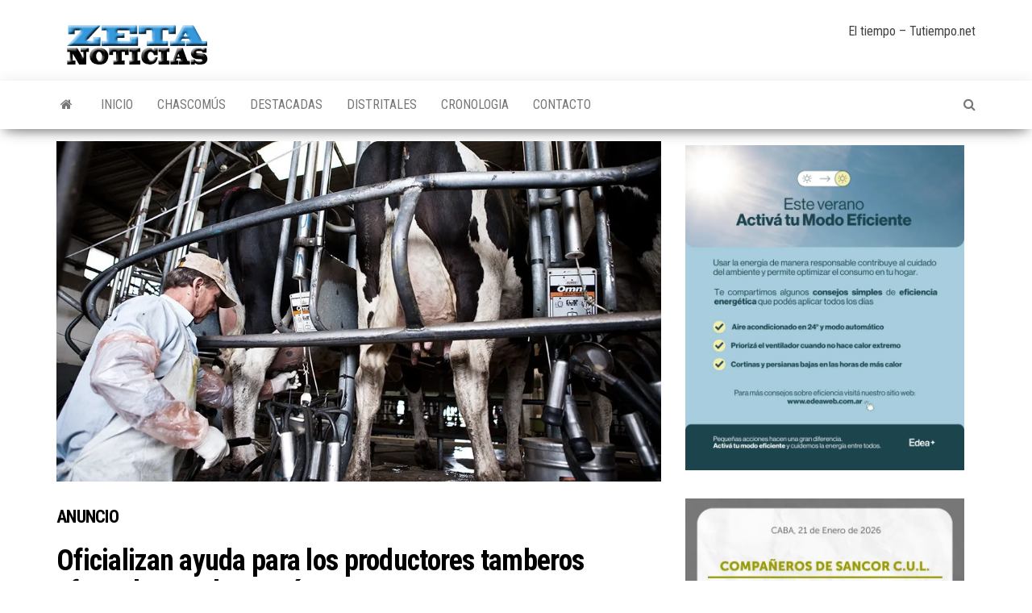

--- FILE ---
content_type: text/html; charset=UTF-8
request_url: https://zetanoticias.com.ar/oficializan-ayuda-para-los-productores-tamberos-afectados-por-la-sequia/
body_size: 65758
content:
<!DOCTYPE html>
<html lang="es">
    <head>
        <meta http-equiv="content-type" content="text/html; charset=UTF-8" />
        <meta http-equiv="X-UA-Compatible" content="IE=edge">
        <meta name="viewport" content="width=device-width, initial-scale=1">
        <link rel="pingback" href="https://zetanoticias.com.ar/xmlrpc.php" />
        <title>AnuncioOficializan ayuda para los productores tamberos afectados por la sequíaZETA - NOTICIAS</title>
<meta name='robots' content='max-image-preview:large' />
<link rel='dns-prefetch' href='//stats.wp.com' />
<link rel='dns-prefetch' href='//fonts.googleapis.com' />
<link rel='preconnect' href='//i0.wp.com' />
<link rel='preconnect' href='//c0.wp.com' />
<link rel="alternate" type="application/rss+xml" title="ZETA - NOTICIAS &raquo; Feed" href="https://zetanoticias.com.ar/feed/" />
<link rel="alternate" type="application/rss+xml" title="ZETA - NOTICIAS &raquo; Feed de los comentarios" href="https://zetanoticias.com.ar/comments/feed/" />
<link rel="alternate" title="oEmbed (JSON)" type="application/json+oembed" href="https://zetanoticias.com.ar/wp-json/oembed/1.0/embed?url=https%3A%2F%2Fzetanoticias.com.ar%2Foficializan-ayuda-para-los-productores-tamberos-afectados-por-la-sequia%2F" />
<link rel="alternate" title="oEmbed (XML)" type="text/xml+oembed" href="https://zetanoticias.com.ar/wp-json/oembed/1.0/embed?url=https%3A%2F%2Fzetanoticias.com.ar%2Foficializan-ayuda-para-los-productores-tamberos-afectados-por-la-sequia%2F&#038;format=xml" />
<style id='wp-img-auto-sizes-contain-inline-css' type='text/css'>
img:is([sizes=auto i],[sizes^="auto," i]){contain-intrinsic-size:3000px 1500px}
/*# sourceURL=wp-img-auto-sizes-contain-inline-css */
</style>
<style id='wp-emoji-styles-inline-css' type='text/css'>

	img.wp-smiley, img.emoji {
		display: inline !important;
		border: none !important;
		box-shadow: none !important;
		height: 1em !important;
		width: 1em !important;
		margin: 0 0.07em !important;
		vertical-align: -0.1em !important;
		background: none !important;
		padding: 0 !important;
	}
/*# sourceURL=wp-emoji-styles-inline-css */
</style>
<style id='wp-block-library-inline-css' type='text/css'>
:root{--wp-block-synced-color:#7a00df;--wp-block-synced-color--rgb:122,0,223;--wp-bound-block-color:var(--wp-block-synced-color);--wp-editor-canvas-background:#ddd;--wp-admin-theme-color:#007cba;--wp-admin-theme-color--rgb:0,124,186;--wp-admin-theme-color-darker-10:#006ba1;--wp-admin-theme-color-darker-10--rgb:0,107,160.5;--wp-admin-theme-color-darker-20:#005a87;--wp-admin-theme-color-darker-20--rgb:0,90,135;--wp-admin-border-width-focus:2px}@media (min-resolution:192dpi){:root{--wp-admin-border-width-focus:1.5px}}.wp-element-button{cursor:pointer}:root .has-very-light-gray-background-color{background-color:#eee}:root .has-very-dark-gray-background-color{background-color:#313131}:root .has-very-light-gray-color{color:#eee}:root .has-very-dark-gray-color{color:#313131}:root .has-vivid-green-cyan-to-vivid-cyan-blue-gradient-background{background:linear-gradient(135deg,#00d084,#0693e3)}:root .has-purple-crush-gradient-background{background:linear-gradient(135deg,#34e2e4,#4721fb 50%,#ab1dfe)}:root .has-hazy-dawn-gradient-background{background:linear-gradient(135deg,#faaca8,#dad0ec)}:root .has-subdued-olive-gradient-background{background:linear-gradient(135deg,#fafae1,#67a671)}:root .has-atomic-cream-gradient-background{background:linear-gradient(135deg,#fdd79a,#004a59)}:root .has-nightshade-gradient-background{background:linear-gradient(135deg,#330968,#31cdcf)}:root .has-midnight-gradient-background{background:linear-gradient(135deg,#020381,#2874fc)}:root{--wp--preset--font-size--normal:16px;--wp--preset--font-size--huge:42px}.has-regular-font-size{font-size:1em}.has-larger-font-size{font-size:2.625em}.has-normal-font-size{font-size:var(--wp--preset--font-size--normal)}.has-huge-font-size{font-size:var(--wp--preset--font-size--huge)}.has-text-align-center{text-align:center}.has-text-align-left{text-align:left}.has-text-align-right{text-align:right}.has-fit-text{white-space:nowrap!important}#end-resizable-editor-section{display:none}.aligncenter{clear:both}.items-justified-left{justify-content:flex-start}.items-justified-center{justify-content:center}.items-justified-right{justify-content:flex-end}.items-justified-space-between{justify-content:space-between}.screen-reader-text{border:0;clip-path:inset(50%);height:1px;margin:-1px;overflow:hidden;padding:0;position:absolute;width:1px;word-wrap:normal!important}.screen-reader-text:focus{background-color:#ddd;clip-path:none;color:#444;display:block;font-size:1em;height:auto;left:5px;line-height:normal;padding:15px 23px 14px;text-decoration:none;top:5px;width:auto;z-index:100000}html :where(.has-border-color){border-style:solid}html :where([style*=border-top-color]){border-top-style:solid}html :where([style*=border-right-color]){border-right-style:solid}html :where([style*=border-bottom-color]){border-bottom-style:solid}html :where([style*=border-left-color]){border-left-style:solid}html :where([style*=border-width]){border-style:solid}html :where([style*=border-top-width]){border-top-style:solid}html :where([style*=border-right-width]){border-right-style:solid}html :where([style*=border-bottom-width]){border-bottom-style:solid}html :where([style*=border-left-width]){border-left-style:solid}html :where(img[class*=wp-image-]){height:auto;max-width:100%}:where(figure){margin:0 0 1em}html :where(.is-position-sticky){--wp-admin--admin-bar--position-offset:var(--wp-admin--admin-bar--height,0px)}@media screen and (max-width:600px){html :where(.is-position-sticky){--wp-admin--admin-bar--position-offset:0px}}

/*# sourceURL=wp-block-library-inline-css */
</style><link rel='stylesheet' id='mediaelement-css' href='https://c0.wp.com/c/6.9/wp-includes/js/mediaelement/mediaelementplayer-legacy.min.css' type='text/css' media='all' />
<link rel='stylesheet' id='wp-mediaelement-css' href='https://c0.wp.com/c/6.9/wp-includes/js/mediaelement/wp-mediaelement.min.css' type='text/css' media='all' />
<style id='global-styles-inline-css' type='text/css'>
:root{--wp--preset--aspect-ratio--square: 1;--wp--preset--aspect-ratio--4-3: 4/3;--wp--preset--aspect-ratio--3-4: 3/4;--wp--preset--aspect-ratio--3-2: 3/2;--wp--preset--aspect-ratio--2-3: 2/3;--wp--preset--aspect-ratio--16-9: 16/9;--wp--preset--aspect-ratio--9-16: 9/16;--wp--preset--color--black: #000000;--wp--preset--color--cyan-bluish-gray: #abb8c3;--wp--preset--color--white: #ffffff;--wp--preset--color--pale-pink: #f78da7;--wp--preset--color--vivid-red: #cf2e2e;--wp--preset--color--luminous-vivid-orange: #ff6900;--wp--preset--color--luminous-vivid-amber: #fcb900;--wp--preset--color--light-green-cyan: #7bdcb5;--wp--preset--color--vivid-green-cyan: #00d084;--wp--preset--color--pale-cyan-blue: #8ed1fc;--wp--preset--color--vivid-cyan-blue: #0693e3;--wp--preset--color--vivid-purple: #9b51e0;--wp--preset--gradient--vivid-cyan-blue-to-vivid-purple: linear-gradient(135deg,rgb(6,147,227) 0%,rgb(155,81,224) 100%);--wp--preset--gradient--light-green-cyan-to-vivid-green-cyan: linear-gradient(135deg,rgb(122,220,180) 0%,rgb(0,208,130) 100%);--wp--preset--gradient--luminous-vivid-amber-to-luminous-vivid-orange: linear-gradient(135deg,rgb(252,185,0) 0%,rgb(255,105,0) 100%);--wp--preset--gradient--luminous-vivid-orange-to-vivid-red: linear-gradient(135deg,rgb(255,105,0) 0%,rgb(207,46,46) 100%);--wp--preset--gradient--very-light-gray-to-cyan-bluish-gray: linear-gradient(135deg,rgb(238,238,238) 0%,rgb(169,184,195) 100%);--wp--preset--gradient--cool-to-warm-spectrum: linear-gradient(135deg,rgb(74,234,220) 0%,rgb(151,120,209) 20%,rgb(207,42,186) 40%,rgb(238,44,130) 60%,rgb(251,105,98) 80%,rgb(254,248,76) 100%);--wp--preset--gradient--blush-light-purple: linear-gradient(135deg,rgb(255,206,236) 0%,rgb(152,150,240) 100%);--wp--preset--gradient--blush-bordeaux: linear-gradient(135deg,rgb(254,205,165) 0%,rgb(254,45,45) 50%,rgb(107,0,62) 100%);--wp--preset--gradient--luminous-dusk: linear-gradient(135deg,rgb(255,203,112) 0%,rgb(199,81,192) 50%,rgb(65,88,208) 100%);--wp--preset--gradient--pale-ocean: linear-gradient(135deg,rgb(255,245,203) 0%,rgb(182,227,212) 50%,rgb(51,167,181) 100%);--wp--preset--gradient--electric-grass: linear-gradient(135deg,rgb(202,248,128) 0%,rgb(113,206,126) 100%);--wp--preset--gradient--midnight: linear-gradient(135deg,rgb(2,3,129) 0%,rgb(40,116,252) 100%);--wp--preset--font-size--small: 13px;--wp--preset--font-size--medium: 20px;--wp--preset--font-size--large: 36px;--wp--preset--font-size--x-large: 42px;--wp--preset--spacing--20: 0.44rem;--wp--preset--spacing--30: 0.67rem;--wp--preset--spacing--40: 1rem;--wp--preset--spacing--50: 1.5rem;--wp--preset--spacing--60: 2.25rem;--wp--preset--spacing--70: 3.38rem;--wp--preset--spacing--80: 5.06rem;--wp--preset--shadow--natural: 6px 6px 9px rgba(0, 0, 0, 0.2);--wp--preset--shadow--deep: 12px 12px 50px rgba(0, 0, 0, 0.4);--wp--preset--shadow--sharp: 6px 6px 0px rgba(0, 0, 0, 0.2);--wp--preset--shadow--outlined: 6px 6px 0px -3px rgb(255, 255, 255), 6px 6px rgb(0, 0, 0);--wp--preset--shadow--crisp: 6px 6px 0px rgb(0, 0, 0);}:where(.is-layout-flex){gap: 0.5em;}:where(.is-layout-grid){gap: 0.5em;}body .is-layout-flex{display: flex;}.is-layout-flex{flex-wrap: wrap;align-items: center;}.is-layout-flex > :is(*, div){margin: 0;}body .is-layout-grid{display: grid;}.is-layout-grid > :is(*, div){margin: 0;}:where(.wp-block-columns.is-layout-flex){gap: 2em;}:where(.wp-block-columns.is-layout-grid){gap: 2em;}:where(.wp-block-post-template.is-layout-flex){gap: 1.25em;}:where(.wp-block-post-template.is-layout-grid){gap: 1.25em;}.has-black-color{color: var(--wp--preset--color--black) !important;}.has-cyan-bluish-gray-color{color: var(--wp--preset--color--cyan-bluish-gray) !important;}.has-white-color{color: var(--wp--preset--color--white) !important;}.has-pale-pink-color{color: var(--wp--preset--color--pale-pink) !important;}.has-vivid-red-color{color: var(--wp--preset--color--vivid-red) !important;}.has-luminous-vivid-orange-color{color: var(--wp--preset--color--luminous-vivid-orange) !important;}.has-luminous-vivid-amber-color{color: var(--wp--preset--color--luminous-vivid-amber) !important;}.has-light-green-cyan-color{color: var(--wp--preset--color--light-green-cyan) !important;}.has-vivid-green-cyan-color{color: var(--wp--preset--color--vivid-green-cyan) !important;}.has-pale-cyan-blue-color{color: var(--wp--preset--color--pale-cyan-blue) !important;}.has-vivid-cyan-blue-color{color: var(--wp--preset--color--vivid-cyan-blue) !important;}.has-vivid-purple-color{color: var(--wp--preset--color--vivid-purple) !important;}.has-black-background-color{background-color: var(--wp--preset--color--black) !important;}.has-cyan-bluish-gray-background-color{background-color: var(--wp--preset--color--cyan-bluish-gray) !important;}.has-white-background-color{background-color: var(--wp--preset--color--white) !important;}.has-pale-pink-background-color{background-color: var(--wp--preset--color--pale-pink) !important;}.has-vivid-red-background-color{background-color: var(--wp--preset--color--vivid-red) !important;}.has-luminous-vivid-orange-background-color{background-color: var(--wp--preset--color--luminous-vivid-orange) !important;}.has-luminous-vivid-amber-background-color{background-color: var(--wp--preset--color--luminous-vivid-amber) !important;}.has-light-green-cyan-background-color{background-color: var(--wp--preset--color--light-green-cyan) !important;}.has-vivid-green-cyan-background-color{background-color: var(--wp--preset--color--vivid-green-cyan) !important;}.has-pale-cyan-blue-background-color{background-color: var(--wp--preset--color--pale-cyan-blue) !important;}.has-vivid-cyan-blue-background-color{background-color: var(--wp--preset--color--vivid-cyan-blue) !important;}.has-vivid-purple-background-color{background-color: var(--wp--preset--color--vivid-purple) !important;}.has-black-border-color{border-color: var(--wp--preset--color--black) !important;}.has-cyan-bluish-gray-border-color{border-color: var(--wp--preset--color--cyan-bluish-gray) !important;}.has-white-border-color{border-color: var(--wp--preset--color--white) !important;}.has-pale-pink-border-color{border-color: var(--wp--preset--color--pale-pink) !important;}.has-vivid-red-border-color{border-color: var(--wp--preset--color--vivid-red) !important;}.has-luminous-vivid-orange-border-color{border-color: var(--wp--preset--color--luminous-vivid-orange) !important;}.has-luminous-vivid-amber-border-color{border-color: var(--wp--preset--color--luminous-vivid-amber) !important;}.has-light-green-cyan-border-color{border-color: var(--wp--preset--color--light-green-cyan) !important;}.has-vivid-green-cyan-border-color{border-color: var(--wp--preset--color--vivid-green-cyan) !important;}.has-pale-cyan-blue-border-color{border-color: var(--wp--preset--color--pale-cyan-blue) !important;}.has-vivid-cyan-blue-border-color{border-color: var(--wp--preset--color--vivid-cyan-blue) !important;}.has-vivid-purple-border-color{border-color: var(--wp--preset--color--vivid-purple) !important;}.has-vivid-cyan-blue-to-vivid-purple-gradient-background{background: var(--wp--preset--gradient--vivid-cyan-blue-to-vivid-purple) !important;}.has-light-green-cyan-to-vivid-green-cyan-gradient-background{background: var(--wp--preset--gradient--light-green-cyan-to-vivid-green-cyan) !important;}.has-luminous-vivid-amber-to-luminous-vivid-orange-gradient-background{background: var(--wp--preset--gradient--luminous-vivid-amber-to-luminous-vivid-orange) !important;}.has-luminous-vivid-orange-to-vivid-red-gradient-background{background: var(--wp--preset--gradient--luminous-vivid-orange-to-vivid-red) !important;}.has-very-light-gray-to-cyan-bluish-gray-gradient-background{background: var(--wp--preset--gradient--very-light-gray-to-cyan-bluish-gray) !important;}.has-cool-to-warm-spectrum-gradient-background{background: var(--wp--preset--gradient--cool-to-warm-spectrum) !important;}.has-blush-light-purple-gradient-background{background: var(--wp--preset--gradient--blush-light-purple) !important;}.has-blush-bordeaux-gradient-background{background: var(--wp--preset--gradient--blush-bordeaux) !important;}.has-luminous-dusk-gradient-background{background: var(--wp--preset--gradient--luminous-dusk) !important;}.has-pale-ocean-gradient-background{background: var(--wp--preset--gradient--pale-ocean) !important;}.has-electric-grass-gradient-background{background: var(--wp--preset--gradient--electric-grass) !important;}.has-midnight-gradient-background{background: var(--wp--preset--gradient--midnight) !important;}.has-small-font-size{font-size: var(--wp--preset--font-size--small) !important;}.has-medium-font-size{font-size: var(--wp--preset--font-size--medium) !important;}.has-large-font-size{font-size: var(--wp--preset--font-size--large) !important;}.has-x-large-font-size{font-size: var(--wp--preset--font-size--x-large) !important;}
/*# sourceURL=global-styles-inline-css */
</style>

<style id='classic-theme-styles-inline-css' type='text/css'>
/*! This file is auto-generated */
.wp-block-button__link{color:#fff;background-color:#32373c;border-radius:9999px;box-shadow:none;text-decoration:none;padding:calc(.667em + 2px) calc(1.333em + 2px);font-size:1.125em}.wp-block-file__button{background:#32373c;color:#fff;text-decoration:none}
/*# sourceURL=/wp-includes/css/classic-themes.min.css */
</style>
<link rel='stylesheet' id='contact-form-7-css' href='https://zetanoticias.com.ar/wp-content/plugins/contact-form-7/includes/css/styles.css?ver=6.1.4' type='text/css' media='all' />
<link rel='stylesheet' id='widgetopts-styles-css' href='https://zetanoticias.com.ar/wp-content/plugins/widget-options/assets/css/widget-options.css?ver=4.1.3' type='text/css' media='all' />
<link rel='stylesheet' id='wp-polls-css' href='https://zetanoticias.com.ar/wp-content/plugins/wp-polls/polls-css.css?ver=2.77.3' type='text/css' media='all' />
<style id='wp-polls-inline-css' type='text/css'>
.wp-polls .pollbar {
	margin: 1px;
	font-size: 8px;
	line-height: 10px;
	height: 10px;
	background-image: url('https://zetanoticias.com.ar/wp-content/plugins/wp-polls/images/default_gradient/pollbg.gif');
	border: 1px solid #09c1fc;
}

/*# sourceURL=wp-polls-inline-css */
</style>
<link rel='stylesheet' id='envo-magazine-fonts-css' href='https://fonts.googleapis.com/css?family=Roboto+Condensed%3A300%2C400%2C700&#038;subset=latin%2Clatin-ext' type='text/css' media='all' />
<link rel='stylesheet' id='bootstrap-css' href='https://zetanoticias.com.ar/wp-content/themes/envo-magazine/css/bootstrap.css?ver=3.3.7' type='text/css' media='all' />
<link rel='stylesheet' id='envo-magazine-stylesheet-css' href='https://zetanoticias.com.ar/wp-content/themes/envo-magazine/style.css?ver=1.3.12' type='text/css' media='all' />
<link rel='stylesheet' id='font-awesome-css' href='https://zetanoticias.com.ar/wp-content/themes/envo-magazine/css/font-awesome.min.css?ver=4.7.0' type='text/css' media='all' />
<link rel='stylesheet' id='sharedaddy-css' href='https://c0.wp.com/p/jetpack/15.3.1/modules/sharedaddy/sharing.css' type='text/css' media='all' />
<link rel='stylesheet' id='social-logos-css' href='https://c0.wp.com/p/jetpack/15.3.1/_inc/social-logos/social-logos.min.css' type='text/css' media='all' />
<script type="text/javascript" src="https://zetanoticias.com.ar/wp-content/plugins/stop-user-enumeration/frontend/js/frontend.js?ver=1.7.7" id="stop-user-enumeration-js" defer="defer" data-wp-strategy="defer"></script>
<script type="text/javascript" src="https://c0.wp.com/c/6.9/wp-includes/js/jquery/jquery.min.js" id="jquery-core-js"></script>
<script type="text/javascript" src="https://c0.wp.com/c/6.9/wp-includes/js/jquery/jquery-migrate.min.js" id="jquery-migrate-js"></script>
<link rel="https://api.w.org/" href="https://zetanoticias.com.ar/wp-json/" /><link rel="alternate" title="JSON" type="application/json" href="https://zetanoticias.com.ar/wp-json/wp/v2/posts/41751" /><link rel="EditURI" type="application/rsd+xml" title="RSD" href="https://zetanoticias.com.ar/xmlrpc.php?rsd" />
<meta name="generator" content="WordPress 6.9" />
<link rel="canonical" href="https://zetanoticias.com.ar/oficializan-ayuda-para-los-productores-tamberos-afectados-por-la-sequia/" />
<link rel='shortlink' href='https://zetanoticias.com.ar/?p=41751' />
	<style>img#wpstats{display:none}</style>
		<meta name="description" content="El Gobierno nacional reglamentó este martes el programa de asistencia “Impulso Tambero” destinado a pequeños y medianos productores del sector afectados por la sequía y el impacto del denominado “dólar soja”. En rigor, la medida del Ministerio de Economía fue publicada hoy en el Boletín Oficial e implica una inversión de $ 9.100 millones. La&hellip;" />
	<style type="text/css" id="envo-magazine-header-css">
				.site-title,
		.site-description {
			position: absolute;
			clip: rect(1px, 1px, 1px, 1px);
		}
		
	</style>
	
<!-- Jetpack Open Graph Tags -->
<meta property="og:type" content="article" />
<meta property="og:title" content="AnuncioOficializan ayuda para los productores tamberos afectados por la sequíaZETA - NOTICIAS" />
<meta property="og:url" content="https://zetanoticias.com.ar/oficializan-ayuda-para-los-productores-tamberos-afectados-por-la-sequia/" />
<meta property="og:description" content="El Gobierno nacional reglamentó este martes el programa de asistencia “Impulso Tambero” destinado a pequeños y medianos productores del sector afectados por la sequía y el impacto del denominado “d…" />
<meta property="article:published_time" content="2023-01-18T11:00:04+00:00" />
<meta property="article:modified_time" content="2023-01-18T11:00:04+00:00" />
<meta property="og:site_name" content="ZETA - NOTICIAS" />
<meta property="og:image" content="https://i0.wp.com/zetanoticias.com.ar/wp-content/uploads/2023/01/590c4f4d5f781_1200.jpg?fit=1004%2C565&#038;ssl=1" />
<meta property="og:image:width" content="1004" />
<meta property="og:image:height" content="565" />
<meta property="og:image:alt" content="" />
<meta property="og:locale" content="es_ES" />
<meta name="twitter:text:title" content="&lt;span style=&#039;color:#fffff;font-size:22px; text-transform: uppercase; font-weight: bold;&#039;&gt;Anuncio&lt;/span&gt;&lt;h1&gt;Oficializan ayuda para los productores tamberos afectados por la sequía&lt;/h1&gt;" />
<meta name="twitter:image" content="https://i0.wp.com/zetanoticias.com.ar/wp-content/uploads/2023/01/590c4f4d5f781_1200.jpg?fit=1004%2C565&#038;ssl=1&#038;w=640" />
<meta name="twitter:card" content="summary_large_image" />

<!-- End Jetpack Open Graph Tags -->
<link rel="icon" href="https://i0.wp.com/zetanoticias.com.ar/wp-content/uploads/2019/09/cropped-ZETA-NOTICIAS-BASE-2.jpg?fit=32%2C32&#038;ssl=1" sizes="32x32" />
<link rel="icon" href="https://i0.wp.com/zetanoticias.com.ar/wp-content/uploads/2019/09/cropped-ZETA-NOTICIAS-BASE-2.jpg?fit=192%2C192&#038;ssl=1" sizes="192x192" />
<link rel="apple-touch-icon" href="https://i0.wp.com/zetanoticias.com.ar/wp-content/uploads/2019/09/cropped-ZETA-NOTICIAS-BASE-2.jpg?fit=180%2C180&#038;ssl=1" />
<meta name="msapplication-TileImage" content="https://i0.wp.com/zetanoticias.com.ar/wp-content/uploads/2019/09/cropped-ZETA-NOTICIAS-BASE-2.jpg?fit=270%2C270&#038;ssl=1" />
		<style type="text/css" id="wp-custom-css">
			.split-slider.news-item-3 h1 
{
    word-wrap: normal;
    font-weight: 700;
     color:  #fff; 
    letter-spacing: -.02em;
}
.split-slider.news-item-3 h3 
{
    word-wrap: normal;
    font-weight: 700;
     color:  #fff; 
    letter-spacing: -.02em;
}
.split-slider.news-item-2 h1 
{
    word-wrap: normal;
    font-weight: 700;
     color:  #fff; 
    letter-spacing: -.02em;
}
.split-slider.news-item-2 h3 
{
    word-wrap: normal;
    font-weight: 700;
     color:  #fff; 
    letter-spacing: -.02em;
}
.split-images  h1
{
    word-wrap: normal;
    font-weight: 700;
     color:  #fff; 
    letter-spacing: -.02em;
}
.split-images  h3
{
    word-wrap: normal;
    font-weight: 700;
     color:  #fff; 
    letter-spacing: -.02em;
	
	
	
	
}

h1, h2, h3, h4, h5, h6 {
 hyphens: none;
}


    background-color: #f5812e;

H3 { text-transform: uppercase }		</style>
		    </head>
    <body id="blog" class="wp-singular post-template-default single single-post postid-41751 single-format-standard wp-custom-logo wp-theme-envo-magazine">
        <a class="skip-link screen-reader-text" href="#site-content">Saltar al contenido</a>        <div class="site-header container-fluid">
    <div class="container" >
        <div class="row" >
            <div class="site-heading col-md-4" >
                <div class="site-branding-logo">
                    <a href="https://zetanoticias.com.ar/" class="custom-logo-link" rel="home"><img width="200" height="60" src="https://i0.wp.com/zetanoticias.com.ar/wp-content/uploads/2019/10/cropped-ZETA-NOTICIAS-LOGO-1.png?fit=200%2C60&amp;ssl=1" class="custom-logo" alt="ZETA &#8211; NOTICIAS" decoding="async" /></a>                </div>
                <div class="site-branding-text">
                                            <p class="site-title"><a href="https://zetanoticias.com.ar/" rel="home">ZETA &#8211; NOTICIAS</a></p>
                    
                                            <p class="site-description">
                            INFORMACION DE CALIDAD                        </p>
                                    </div><!-- .site-branding-text -->
            </div>
                            <div class="site-heading-sidebar col-md-8" >
                    <div id="content-header-section" class="text-right">
                        <div id="text-10" class="widget widget_text">			<div class="textwidget"><p><!-- www.tutiempo.net - Ancho:280px - Alto:89px --></p>
<div id="TT_FCnAbhtxtnnaMesKjAwzjzzjzWnKQ4S2bjjzz">El tiempo &#8211; Tutiempo.net</div>
<p style="text-align: left;"><script type="text/javascript" src="https://www.tutiempo.net/s-widget/l_FCnAbhtxtnnaMesKjAwzjzzjzWnKQ4S2bjjzz"></script></p>
<p><!--
<strong>[current_date ['format' =&gt; 'l j \d\e F \d\e Y']</strong>


<div class="texto">


<p style="text-align: RIGTH;"><strong>Edición número:<strong> <code>[numero_de_edicion12]</code></strong></strong></p>


--></p>
</div>
		</div><div id="custom_html-6" class="widget_text widget widget_custom_html"><div class="textwidget custom-html-widget"><script type="text/javascript" language="JavaScript">
document.write (Muestrafecha());</script>
</div></div>	
                    </div>
                </div>
            	
        </div>
    </div>
</div>
 
<div class="main-menu">
    <nav id="site-navigation" class="navbar navbar-default">     
        <div class="container">   
            <div class="navbar-header">
                                <button id="main-menu-panel" class="open-panel visible-xs" data-panel="main-menu-panel">
                        <span></span>
                        <span></span>
                        <span></span>
                    </button>
                            </div> 
                        <ul class="nav navbar-nav search-icon navbar-left hidden-xs">
                <li class="home-icon">
                    <a href="https://zetanoticias.com.ar/" title="ZETA &#8211; NOTICIAS">
                        <i class="fa fa-home"></i>
                    </a>
                </li>
            </ul>
            <div class="menu-container"><ul id="menu-menu" class="nav navbar-nav navbar-left"><li itemscope="itemscope" itemtype="https://www.schema.org/SiteNavigationElement" id="menu-item-509" class="menu-item menu-item-type-post_type menu-item-object-page menu-item-home menu-item-509"><a title="INICIO" href="https://zetanoticias.com.ar/">INICIO</a></li>
<li itemscope="itemscope" itemtype="https://www.schema.org/SiteNavigationElement" id="menu-item-827" class="menu-item menu-item-type-taxonomy menu-item-object-category menu-item-827"><a title="CHASCOMÚS" href="https://zetanoticias.com.ar/category/chascomus/">CHASCOMÚS</a></li>
<li itemscope="itemscope" itemtype="https://www.schema.org/SiteNavigationElement" id="menu-item-820" class="menu-item menu-item-type-taxonomy menu-item-object-category menu-item-820"><a title="DESTACADAS" href="https://zetanoticias.com.ar/category/destacada/">DESTACADAS</a></li>
<li itemscope="itemscope" itemtype="https://www.schema.org/SiteNavigationElement" id="menu-item-821" class="menu-item menu-item-type-taxonomy menu-item-object-category menu-item-821"><a title="DISTRITALES" href="https://zetanoticias.com.ar/category/distritales/">DISTRITALES</a></li>
<li itemscope="itemscope" itemtype="https://www.schema.org/SiteNavigationElement" id="menu-item-507" class="menu-item menu-item-type-post_type menu-item-object-page current_page_parent menu-item-507"><a title="CRONOLOGIA" href="https://zetanoticias.com.ar/cronologia/">CRONOLOGIA</a></li>
<li itemscope="itemscope" itemtype="https://www.schema.org/SiteNavigationElement" id="menu-item-508" class="menu-item menu-item-type-post_type menu-item-object-page menu-item-508"><a title="CONTACTO" href="https://zetanoticias.com.ar/contacto/">CONTACTO</a></li>
</ul></div>            <ul class="nav navbar-nav search-icon navbar-right hidden-xs">
                <li class="top-search-icon">
                    <a href="#">
                        <i class="fa fa-search"></i>
                    </a>
                </li>
                <div class="top-search-box">
                    <form role="search" method="get" id="searchform" class="searchform" action="https://zetanoticias.com.ar/">
				<div>
					<label class="screen-reader-text" for="s">Buscar:</label>
					<input type="text" value="" name="s" id="s" />
					<input type="submit" id="searchsubmit" value="Buscar" />
				</div>
			</form>                </div>
            </ul>
        </div>
            </nav> 
</div>

<div id="site-content" class="container main-container" role="main">
	<div class="page-area">
		
<!-- start content container -->
<!-- start content container -->
<div class="row">      
	<article class="col-md-8">
		                         
				<div class="post-41751 post type-post status-publish format-standard has-post-thumbnail hentry category-actualidad-nacional">
								<div class="news-thumb ">
				<img src="https://i0.wp.com/zetanoticias.com.ar/wp-content/uploads/2023/01/590c4f4d5f781_1200.jpg?resize=1004%2C565&#038;ssl=1" title="AnuncioOficializan ayuda para los productores tamberos afectados por la sequía" alt="AnuncioOficializan ayuda para los productores tamberos afectados por la sequía" />
			</div><!-- .news-thumb -->	
							<h1 class="single-title"><span style='color:#fffff;font-size:22px; text-transform: uppercase; font-weight: bold;'>Anuncio</span><h1>Oficializan ayuda para los productores tamberos afectados por la sequía</h1></h1>						<span class="posted-date">
		18 enero, 2023	</span>
	<span class="comments-meta">
		Desactivado		<i class="fa fa-comments-o"></i>
	</span>
								<span class="author-meta">
			<span class="author-meta-by">Por</span>
			<a href="https://zetanoticias.com.ar/author/zeta/">
				ZETA NOTICIAS			</a>
		</span>
						<div class="single-content"> 
						<div class="single-entry-summary">
							 
							<div class="td-post-header">
<header class="td-post-title">
<h1 class="entry-title"><span style="color: #404040;font-size: 16px;font-weight: 400">El Gobierno nacional reglamentó este martes el programa de asistencia “Impulso Tambero” destinado a pequeños y medianos productores del sector afectados por la sequía y el impacto del denominado “dólar soja”.</span></h1>
</header>
</div>
<div class="td-post-content tagdiv-type">
<p>En rigor, la medida del Ministerio de Economía fue publicada hoy en el Boletín Oficial e implica una inversión de $ 9.100 millones.</p>
<p>La iniciativa había sido anunciada por el ministro Sergio Massa hace dos semanas en un acto en la ciudad cordobesa de Villa María, y contempla un beneficio mensual que se otorgará por cuatro meses consecutivos que será financiado con los ingresos del “dólar soja” en concepto de retenciones que fueron reunidos en el Fondo Incremento Exportador.</p>
<p>El conflicto bélico entre Rusia y Ucrania y la sequía “que afecta a las zonas productivas” produjo “un incremento en los costos de producción del sector tambero, especialmente en relación con la adquisición de insumos derivados de la soja para la alimentación del ganado y al costo de los arrendamientos”, señala la resolución en sus considerandos.</p>
<p>El programa otorga una suma fija en pesos por litro de leche durante cuatro meses, de acuerdo con dos estratos: aquellos que hayan producido un promedio diario entre octubre de 2021 y septiembre de 2022 de hasta 1.500 litros, percibirán $ 15 por litro; mientras que quienes hayan registrado un promedio superior a esa cantidad y de hasta 5.000 litros percibirán $ 10 por litro, con un monto máximo mensual de compensación de $600.000 para ambas categorías.</p>
<p>Para la determinación del promedio de litros diarios se tomará el total de litros declarados ante la AFIP dividiéndolo por 365.</p>
<p>De esta forma se busca “asistir económicamente a los pequeños y medianos productores tamberos con el fin de incrementar la oferta de leche, optimizar sus sistemas productivos y mejorar su rentabilidad, permitiendo a los productores hacer frente a la producción de reservas forrajeras para los meses más críticos de la actividad”, explica la normativa.</p>
<p>La resolución destaca que el sector tambero, pese a la situación conyuntural, “ha sostenido su actividad llegando durante el año 2022 a obtener uno de los volúmenes de producción más altos de nuestra historia y con un récord de exportaciones que ronda US$ 1.700 millones anuales, superando largamente al periodo 2021 donde se exportaron algo más de “US$ 1.300 millones”.</p>
<p>Al anunciar la medida, Massa remarcó que “permite devolverle la mitad de lo que paga el sector en retenciones en inversión pública”.</p>
<p>Asimismo, el director nacional de Lechería, Arturo Videla, dijo en declaraciones radiales que el programa “está enfocado y destinado a darle respuesta a un 79% de los productores de los 10.300 tambos que tiene la lechería argentina”, e indicó que están en estudio otras medidas para el sector, incluyendo una reducción en las retenciones para la leche en polvo para equipararla con otros productos lácteos como los quesos y la manteca.</p>
<p><strong>Cómo hacer para anotarse en el programa</strong></p>
<p>Los productores interesados podrán inscribirse en los próximos 15 días hábiles administrativos, es decir, hasta el 6 de febrero.</p>
<p>Deberán ingresar a la página web de la AFIP (http://www.afip.gob.ar) con Clave Fiscal, y luego ingresar al servicio “Secretaría de Agricultura, Ganadería y Pesca – Autogestión SAGyP”.</p>
<p>En el caso de no estar adherido al servicio, deberán ingresar al “Administrador de Relaciones de Clave Fiscal” y realizar el procedimiento correspondiente.</p>
<p>Entre otros datos requeridos se deberá brindar una casilla de correo electrónico y la Clave Bancaria Uniforme (CBU) de una cuenta bancaria en pesos al nombre del productor, donde se depositará el beneficio correspondiente de forma mensual.</p>
<p>Una vez obtenida la información proporcionada por la AFIP y la del Sistema Integrado de Gestión de la Lechería Argentina (Siglea), la Secretaría de Agricultura aprobará en una resolución la nómina de beneficiarios y determinará sus compensaciones correspondientes. (DIB)</p>
</div>
<div class="sharedaddy sd-sharing-enabled"><div class="robots-nocontent sd-block sd-social sd-social-icon-text sd-sharing"><h3 class="sd-title">Comparte esto:</h3><div class="sd-content"><ul><li class="share-facebook"><a rel="nofollow noopener noreferrer"
				data-shared="sharing-facebook-41751"
				class="share-facebook sd-button share-icon"
				href="https://zetanoticias.com.ar/oficializan-ayuda-para-los-productores-tamberos-afectados-por-la-sequia/?share=facebook"
				target="_blank"
				aria-labelledby="sharing-facebook-41751"
				>
				<span id="sharing-facebook-41751" hidden>Haz clic para compartir en Facebook (Se abre en una ventana nueva)</span>
				<span>Facebook</span>
			</a></li><li class="share-x"><a rel="nofollow noopener noreferrer"
				data-shared="sharing-x-41751"
				class="share-x sd-button share-icon"
				href="https://zetanoticias.com.ar/oficializan-ayuda-para-los-productores-tamberos-afectados-por-la-sequia/?share=x"
				target="_blank"
				aria-labelledby="sharing-x-41751"
				>
				<span id="sharing-x-41751" hidden>Haz clic para compartir en X (Se abre en una ventana nueva)</span>
				<span>X</span>
			</a></li><li class="share-end"></li></ul></div></div></div> 
							 
						</div><!-- .single-entry-summary -->
												<div class="entry-footer"><div class="cat-links"><span class="space-right">Categoría</span><a href="https://zetanoticias.com.ar/category/actualidad-nacional/">Actualidad Nacional</a></div></div>                        <div class="entry-footer"></div>					</div>
							<div class="prev-next-links">
					<div class="arrowLeft">
				<a href="https://zetanoticias.com.ar/trenes-argentinos-cargas-transporto-mas-de-8-millones-de-toneladas/" rel="prev"><i class="fa fa-angle-double-left fa-2x" aria-hidden="true"></i></a>				<div class="prev-next-links-thumb">
					<a href="https://zetanoticias.com.ar/trenes-argentinos-cargas-transporto-mas-de-8-millones-de-toneladas/" rel="prev"><img width="160" height="120" src="https://i0.wp.com/zetanoticias.com.ar/wp-content/uploads/2021/06/tren-de-carga.jpg?resize=160%2C120&amp;ssl=1" class="attachment-envo-magazine-thumbnail size-envo-magazine-thumbnail wp-post-image" alt="" decoding="async" srcset="https://i0.wp.com/zetanoticias.com.ar/wp-content/uploads/2021/06/tren-de-carga.jpg?resize=160%2C120&amp;ssl=1 160w, https://i0.wp.com/zetanoticias.com.ar/wp-content/uploads/2021/06/tren-de-carga.jpg?zoom=2&amp;resize=160%2C120&amp;ssl=1 320w, https://i0.wp.com/zetanoticias.com.ar/wp-content/uploads/2021/06/tren-de-carga.jpg?zoom=3&amp;resize=160%2C120&amp;ssl=1 480w" sizes="(max-width: 160px) 100vw, 160px" /></a>				</div>
				<div class="prev-next-links-title">
					<a href="https://zetanoticias.com.ar/trenes-argentinos-cargas-transporto-mas-de-8-millones-de-toneladas/" rel="prev">Trenes Argentinos Cargas transportó más de 8 millones de toneladas</a>				</div>	
			</div>
			
			<div class="arrowRight">
				<a href="https://zetanoticias.com.ar/el-presidente-inaugura-planta-depuradora-de-liquidos-cloacales-en-mendoza/" rel="next"><i class="fa fa-angle-double-right fa-2x" aria-hidden="true"></i></a>				<div class="prev-next-links-thumb">
					<a href="https://zetanoticias.com.ar/el-presidente-inaugura-planta-depuradora-de-liquidos-cloacales-en-mendoza/" rel="next"><img width="160" height="120" src="https://i0.wp.com/zetanoticias.com.ar/wp-content/uploads/2021/07/60fee65281119.07.2021-alberto-fernandez-565_1004x565.jpg?resize=160%2C120&amp;ssl=1" class="attachment-envo-magazine-thumbnail size-envo-magazine-thumbnail wp-post-image" alt="" decoding="async" srcset="https://i0.wp.com/zetanoticias.com.ar/wp-content/uploads/2021/07/60fee65281119.07.2021-alberto-fernandez-565_1004x565.jpg?resize=160%2C120&amp;ssl=1 160w, https://i0.wp.com/zetanoticias.com.ar/wp-content/uploads/2021/07/60fee65281119.07.2021-alberto-fernandez-565_1004x565.jpg?zoom=2&amp;resize=160%2C120&amp;ssl=1 320w, https://i0.wp.com/zetanoticias.com.ar/wp-content/uploads/2021/07/60fee65281119.07.2021-alberto-fernandez-565_1004x565.jpg?zoom=3&amp;resize=160%2C120&amp;ssl=1 480w" sizes="(max-width: 160px) 100vw, 160px" /></a>				</div>
				<div class="prev-next-links-title">
					<a href="https://zetanoticias.com.ar/el-presidente-inaugura-planta-depuradora-de-liquidos-cloacales-en-mendoza/" rel="next">El Presidente inaugura Planta Depuradora de Líquidos Cloacales en Mendoza</a>				</div>	
			</div>
		
				</div>
													<div class="single-footer">
								<div id="comments" class="comments-template">
			</div>
 
						</div>
									</div>        
			        
		    
	</article> 
		<aside id="sidebar" class="col-md-4">
		<div id="text-39" class="widget widget_text">			<div class="textwidget"><p><img loading="lazy" decoding="async" data-recalc-dims="1" class="alignnone wp-image-72650 size-full" src="https://i0.wp.com/zetanoticias.com.ar/wp-content/uploads/2026/01/WhatsApp-Image-2026-01-23-at-2.54.26-PM.jpeg?resize=750%2C875&#038;ssl=1" alt="" width="750" height="875" srcset="https://i0.wp.com/zetanoticias.com.ar/wp-content/uploads/2026/01/WhatsApp-Image-2026-01-23-at-2.54.26-PM.jpeg?w=900&amp;ssl=1 900w, https://i0.wp.com/zetanoticias.com.ar/wp-content/uploads/2026/01/WhatsApp-Image-2026-01-23-at-2.54.26-PM.jpeg?resize=257%2C300&amp;ssl=1 257w, https://i0.wp.com/zetanoticias.com.ar/wp-content/uploads/2026/01/WhatsApp-Image-2026-01-23-at-2.54.26-PM.jpeg?resize=878%2C1024&amp;ssl=1 878w, https://i0.wp.com/zetanoticias.com.ar/wp-content/uploads/2026/01/WhatsApp-Image-2026-01-23-at-2.54.26-PM.jpeg?resize=768%2C896&amp;ssl=1 768w" sizes="auto, (max-width: 750px) 100vw, 750px" /></p>
</div>
		</div><div id="text-77" class="widget widget_text">			<div class="textwidget"><p><img loading="lazy" decoding="async" data-recalc-dims="1" class="alignnone wp-image-72642 size-full" src="https://i0.wp.com/zetanoticias.com.ar/wp-content/uploads/2026/01/WhatsApp-Image-2026-01-21-at-7.28.09-PM.jpeg?resize=720%2C1280&#038;ssl=1" alt="" width="720" height="1280" srcset="https://i0.wp.com/zetanoticias.com.ar/wp-content/uploads/2026/01/WhatsApp-Image-2026-01-21-at-7.28.09-PM.jpeg?w=720&amp;ssl=1 720w, https://i0.wp.com/zetanoticias.com.ar/wp-content/uploads/2026/01/WhatsApp-Image-2026-01-21-at-7.28.09-PM.jpeg?resize=169%2C300&amp;ssl=1 169w, https://i0.wp.com/zetanoticias.com.ar/wp-content/uploads/2026/01/WhatsApp-Image-2026-01-21-at-7.28.09-PM.jpeg?resize=576%2C1024&amp;ssl=1 576w" sizes="auto, (max-width: 720px) 100vw, 720px" /></p>
<div style="width: 720px;" class="wp-video"><video class="wp-video-shortcode" id="video-41751-1" preload="metadata" controls="controls"><source type="video/mp4" src="https://zetanoticias.com.ar/wp-content/uploads/2026/01/ENE-2030.mp4?_=1" /><a href="https://zetanoticias.com.ar/wp-content/uploads/2026/01/ENE-2030.mp4">https://zetanoticias.com.ar/wp-content/uploads/2026/01/ENE-2030.mp4</a></video></div>
</div>
		</div><div id="text-72" class="widget widget_text">			<div class="textwidget"><p><img loading="lazy" decoding="async" class="size-full aligncenter" src="https://i0.wp.com/zetanoticias.com.ar/wp-content/uploads/2025/09/326X489.jpg?w=327&amp;ssl=1" width="327" height="490" /></p>
<p>&nbsp;</p>
</div>
		</div><div id="text-53" class="widget widget_text">			<div class="textwidget"><p><a href="https://i0.wp.com/zetanoticias.com.ar/wp-content/uploads/2025/02/12.jpg?ssl=1"><img loading="lazy" decoding="async" data-recalc-dims="1" class="alignnone size-full wp-image-66896" src="https://i0.wp.com/zetanoticias.com.ar/wp-content/uploads/2025/02/12.jpg?resize=750%2C415&#038;ssl=1" alt="" width="750" height="415" srcset="https://i0.wp.com/zetanoticias.com.ar/wp-content/uploads/2025/02/12.jpg?w=768&amp;ssl=1 768w, https://i0.wp.com/zetanoticias.com.ar/wp-content/uploads/2025/02/12.jpg?resize=300%2C166&amp;ssl=1 300w" sizes="auto, (max-width: 750px) 100vw, 750px" /></a></p>
<p>&nbsp;</p>
</div>
		</div><div id="text-38" class="widget widget_text">			<div class="textwidget"><div style="width: 750px;" class="wp-video"><video class="wp-video-shortcode" id="video-41751-2" preload="metadata" controls="controls"><source type="video/mp4" src="https://zetanoticias.com.ar/wp-content/uploads/2024/03/WhatsApp-Video-2024-03-06-at-10.17.22-PM.mp4?_=2" /><a href="https://zetanoticias.com.ar/wp-content/uploads/2024/03/WhatsApp-Video-2024-03-06-at-10.17.22-PM.mp4">https://zetanoticias.com.ar/wp-content/uploads/2024/03/WhatsApp-Video-2024-03-06-at-10.17.22-PM.mp4</a></video></div>
<p><a href="https://i0.wp.com/zetanoticias.com.ar/wp-content/uploads/2023/09/uocra-1.png?ssl=1"><img loading="lazy" decoding="async" data-recalc-dims="1" class="alignnone size-full wp-image-52484" src="https://i0.wp.com/zetanoticias.com.ar/wp-content/uploads/2023/09/uocra-1.png?resize=750%2C555&#038;ssl=1" alt="" width="750" height="555" srcset="https://i0.wp.com/zetanoticias.com.ar/wp-content/uploads/2023/09/uocra-1.png?w=750&amp;ssl=1 750w, https://i0.wp.com/zetanoticias.com.ar/wp-content/uploads/2023/09/uocra-1.png?resize=300%2C222&amp;ssl=1 300w" sizes="auto, (max-width: 750px) 100vw, 750px" /></a></p>
<p><a href="https://i0.wp.com/zetanoticias.com.ar/wp-content/uploads/2023/09/villa-del-plata.jpeg?ssl=1"><img loading="lazy" decoding="async" data-recalc-dims="1" class="alignnone size-full wp-image-51960" src="https://i0.wp.com/zetanoticias.com.ar/wp-content/uploads/2023/09/villa-del-plata.jpeg?resize=750%2C750&#038;ssl=1" alt="" width="750" height="750" srcset="https://i0.wp.com/zetanoticias.com.ar/wp-content/uploads/2023/09/villa-del-plata.jpeg?w=1000&amp;ssl=1 1000w, https://i0.wp.com/zetanoticias.com.ar/wp-content/uploads/2023/09/villa-del-plata.jpeg?resize=300%2C300&amp;ssl=1 300w, https://i0.wp.com/zetanoticias.com.ar/wp-content/uploads/2023/09/villa-del-plata.jpeg?resize=150%2C150&amp;ssl=1 150w, https://i0.wp.com/zetanoticias.com.ar/wp-content/uploads/2023/09/villa-del-plata.jpeg?resize=768%2C768&amp;ssl=1 768w" sizes="auto, (max-width: 750px) 100vw, 750px" /></a></p>
<p><a href="https://i0.wp.com/zetanoticias.com.ar/wp-content/uploads/2023/09/Banner.jpg?ssl=1"><img loading="lazy" decoding="async" data-recalc-dims="1" class="alignnone size-large wp-image-51834" src="https://i0.wp.com/zetanoticias.com.ar/wp-content/uploads/2023/09/Banner.jpg?resize=750%2C752&#038;ssl=1" alt="" width="750" height="752" srcset="https://i0.wp.com/zetanoticias.com.ar/wp-content/uploads/2023/09/Banner.jpg?w=1430&amp;ssl=1 1430w, https://i0.wp.com/zetanoticias.com.ar/wp-content/uploads/2023/09/Banner.jpg?resize=300%2C300&amp;ssl=1 300w, https://i0.wp.com/zetanoticias.com.ar/wp-content/uploads/2023/09/Banner.jpg?resize=1021%2C1024&amp;ssl=1 1021w, https://i0.wp.com/zetanoticias.com.ar/wp-content/uploads/2023/09/Banner.jpg?resize=150%2C150&amp;ssl=1 150w, https://i0.wp.com/zetanoticias.com.ar/wp-content/uploads/2023/09/Banner.jpg?resize=768%2C770&amp;ssl=1 768w" sizes="auto, (max-width: 750px) 100vw, 750px" /></a></p>
<p><a href="https://i0.wp.com/zetanoticias.com.ar/wp-content/uploads/2023/09/322862901_1316418765874344_5387775909729562657_n.jpg?ssl=1"><img loading="lazy" decoding="async" data-recalc-dims="1" class="alignnone size-full wp-image-51778" src="https://i0.wp.com/zetanoticias.com.ar/wp-content/uploads/2023/09/322862901_1316418765874344_5387775909729562657_n.jpg?resize=552%2C503&#038;ssl=1" alt="" width="552" height="503" srcset="https://i0.wp.com/zetanoticias.com.ar/wp-content/uploads/2023/09/322862901_1316418765874344_5387775909729562657_n.jpg?w=552&amp;ssl=1 552w, https://i0.wp.com/zetanoticias.com.ar/wp-content/uploads/2023/09/322862901_1316418765874344_5387775909729562657_n.jpg?resize=300%2C273&amp;ssl=1 300w" sizes="auto, (max-width: 552px) 100vw, 552px" /></a></p>
</div>
		</div><div id="text-45" class="widget widget_text"><div class="widget-title"><h3>TE INVITAMOS A ESCUCHAR</h3></div>			<div class="textwidget"><p><a href="https://i0.wp.com/zetanoticias.com.ar/wp-content/uploads/2023/11/cropped-26961895_1777228515914019_7778612872164159823_o-1-e1700081902986.jpg?ssl=1"><img loading="lazy" decoding="async" data-recalc-dims="1" class="alignnone size-large wp-image-54488" src="https://i0.wp.com/zetanoticias.com.ar/wp-content/uploads/2023/11/cropped-26961895_1777228515914019_7778612872164159823_o-1.jpg?resize=750%2C265&#038;ssl=1" alt="" width="750" height="265" /></a><br />
<!-- Licencia: GRATIS-XDF4543ERF --><iframe loading="lazy" class="cuadroBordeado" src="https://cp.usastreams.com/html5-player-barra-responsive.aspx?stream=https://radio02.ferozo.com/proxy/ra02001259?mp=/;&amp;fondo=09&amp;formato=mpeg&amp;color=4&amp;titulo=2&amp;vol=10&amp;nombre=FM+VOLVER+95.5MHZ+-+CHASCOMUS&amp;botonPlay=2&amp;server=https://radio02.ferozo.com/proxy/ra02001259CHUMILLASmp=/index.htmlCHUMILLASsid=1" name="contenedorPlayer" width="100%" height="110px" frameborder="0" marginwidth="0" marginheight="0" scrolling="no"></iframe></p>
</div>
		</div><div id="media_video-5" class="widget widget_media_video"><div class="widget-title"><h3>Música para acompañar su lectura</h3></div><div style="width:100%;" class="wp-video"><video class="wp-video-shortcode" id="video-41751-3" preload="metadata" controls="controls"><source type="video/youtube" src="https://www.youtube.com/watch?v=hEQi934rTl0&#038;_=3" /><a href="https://www.youtube.com/watch?v=hEQi934rTl0">https://www.youtube.com/watch?v=hEQi934rTl0</a></video></div></div><div id="text-27" class="widget widget_text">			<div class="textwidget"><p><a href="https://i0.wp.com/zetanoticias.com.ar/wp-content/uploads/2020/01/ruiz.jpg?ssl=1"><img loading="lazy" decoding="async" data-recalc-dims="1" class="alignnone wp-image-2007 size-full" src="https://i0.wp.com/zetanoticias.com.ar/wp-content/uploads/2020/01/ruiz.jpg?resize=600%2C353&#038;ssl=1" alt="" width="600" height="353" srcset="https://i0.wp.com/zetanoticias.com.ar/wp-content/uploads/2020/01/ruiz.jpg?w=600&amp;ssl=1 600w, https://i0.wp.com/zetanoticias.com.ar/wp-content/uploads/2020/01/ruiz.jpg?resize=300%2C177&amp;ssl=1 300w" sizes="auto, (max-width: 600px) 100vw, 600px" /></a></p>
</div>
		</div><div id="text-17" class="widget widget_text">			<div class="textwidget"><p><a href="https://i0.wp.com/zetanoticias.com.ar/wp-content/uploads/2019/10/logo.png?ssl=1"><img loading="lazy" decoding="async" data-recalc-dims="1" class="size-full wp-image-335 alignleft" src="https://i0.wp.com/zetanoticias.com.ar/wp-content/uploads/2019/10/logo.png?resize=157%2C137&#038;ssl=1" alt="" width="157" height="137" /></a></p>
<p>Calle  Sarmiento 12<br />
Chascomús &#8211; C.P.7130<br />
Buenos Aires, Argentina</p>
<p>Tel: +54 02241 43-0776<br />
Email: info [@] estudiodavid.com.ar</p>
</div>
		</div><div id="text-15" class="widget widget_text">			<div class="textwidget"><p><!-- tutiempo.net - Ancho:300px - Alto:411px --><br />
<iframe style="border: none; overflow: hidden; width:100%; height: 411px;" src="https://www.tutiempo.net/s-widget/app/?LocId=42833&amp;sc=1" frameborder="0" scrolling="no"></iframe></p>
</div>
		</div>	</aside>
</div>
<!-- end content container -->
<!-- end content container -->

</div><!-- end main-container -->
</div><!-- end page-area -->
  				
	<div id="content-footer-section" class="container-fluid clearfix">
		<div class="container">
			<div id="nav_menu-3" class="widget widget_nav_menu col-md-3"><div class="widget-title"><h3>MENU</h3></div><div class="menu-menu-container"><ul id="menu-menu-1" class="menu"><li class="menu-item menu-item-type-post_type menu-item-object-page menu-item-home menu-item-509"><a href="https://zetanoticias.com.ar/">INICIO</a></li>
<li class="menu-item menu-item-type-taxonomy menu-item-object-category menu-item-827"><a href="https://zetanoticias.com.ar/category/chascomus/">CHASCOMÚS</a></li>
<li class="menu-item menu-item-type-taxonomy menu-item-object-category menu-item-820"><a href="https://zetanoticias.com.ar/category/destacada/">DESTACADAS</a></li>
<li class="menu-item menu-item-type-taxonomy menu-item-object-category menu-item-821"><a href="https://zetanoticias.com.ar/category/distritales/">DISTRITALES</a></li>
<li class="menu-item menu-item-type-post_type menu-item-object-page current_page_parent menu-item-507"><a href="https://zetanoticias.com.ar/cronologia/">CRONOLOGIA</a></li>
<li class="menu-item menu-item-type-post_type menu-item-object-page menu-item-508"><a href="https://zetanoticias.com.ar/contacto/">CONTACTO</a></li>
</ul></div></div><div id="text-65" class="widget widget_text col-md-3"><div class="widget-title"><h3>SOMOS INTEGRANTES DE</h3></div>			<div class="textwidget"><p><a href="https://i0.wp.com/zetanoticias.com.ar/wp-content/uploads/2025/02/20220510104026_fomeb-logo.png?ssl=1"><img loading="lazy" decoding="async" data-recalc-dims="1" class="alignnone size-full wp-image-66864" src="https://i0.wp.com/zetanoticias.com.ar/wp-content/uploads/2025/02/20220510104026_fomeb-logo.png?resize=400%2C153&#038;ssl=1" alt="" width="400" height="153" srcset="https://i0.wp.com/zetanoticias.com.ar/wp-content/uploads/2025/02/20220510104026_fomeb-logo.png?w=400&amp;ssl=1 400w, https://i0.wp.com/zetanoticias.com.ar/wp-content/uploads/2025/02/20220510104026_fomeb-logo.png?resize=300%2C115&amp;ssl=1 300w" sizes="auto, (max-width: 400px) 100vw, 400px" /></a></p>
</div>
		</div><div id="text-41" class="widget widget_text col-md-3"><div class="widget-title"><h3>CONTACTO</h3></div>			<div class="textwidget"><p><a href="https://maps.google.com/maps?z=16&amp;q=libres%2Bdel%2Bsur%2B468%2C%2Bchascomus">TELEFONO</a> DE CONTACTO</p>
<p>2241 53-0133</p>
<p><a href="mailto:contacto@zetanoticias.com.ar">contacto@zetanoticias.com.ar</a></p>
</div>
		</div><div id="text-24" class="widget widget_text col-md-3"><div class="widget-title"><h3>NUESTROS DATOS</h3></div>			<div class="textwidget"><p>TITULO:</p>
<p><strong>ZETANOTICIAS</strong></p>
<p>PROPIETARIO:</p>
<p><strong>JULIO GIRIBALDI </strong></p>
<p>DIRECTOR:</p>
<p><strong>JULIO GIRIBALDI </strong></p>
<p>DIRECCIÓN:</p>
<p><strong>MENDOZA 29</strong></p>
<p><strong>CIUDAD DE CHASCOMÚS</strong></p>
<p>&nbsp;</p>
<p>Redactores:</p>
<p><strong>Germán Costanzo Castiglione</strong></p>
<p><strong>Marianela Rodríguez Peral </strong></p>
<p><strong>Lunes 26 De Enero De 2026</strong></p>
<div class="texto">
<p><strong>Edición número:<strong> <code>2310</code></strong></strong></p>
<p><strong><em>REGISTRO DNDA EN TRAMITE</em></strong></p>
</div>
</div>
		</div>		</div>	
	</div>		
 
<footer id="colophon" class="footer-credits container-fluid">
	<div class="container">
				<div class="footer-credits-text text-center">
			Funciona gracias a <a href="https://es.wordpress.org/">WordPress</a>			<span class="sep"> | </span>
			Tema: <a href="https://envothemes.com/">Envo Magazine</a>		</div> 
		 
	</div>	
</footer>
 
<script type="speculationrules">
{"prefetch":[{"source":"document","where":{"and":[{"href_matches":"/*"},{"not":{"href_matches":["/wp-*.php","/wp-admin/*","/wp-content/uploads/*","/wp-content/*","/wp-content/plugins/*","/wp-content/themes/envo-magazine/*","/*\\?(.+)"]}},{"not":{"selector_matches":"a[rel~=\"nofollow\"]"}},{"not":{"selector_matches":".no-prefetch, .no-prefetch a"}}]},"eagerness":"conservative"}]}
</script>

	<script type="text/javascript">
		window.WPCOM_sharing_counts = {"https:\/\/zetanoticias.com.ar\/oficializan-ayuda-para-los-productores-tamberos-afectados-por-la-sequia\/":41751};
	</script>
				<script type="text/javascript" src="https://c0.wp.com/c/6.9/wp-includes/js/dist/hooks.min.js" id="wp-hooks-js"></script>
<script type="text/javascript" src="https://c0.wp.com/c/6.9/wp-includes/js/dist/i18n.min.js" id="wp-i18n-js"></script>
<script type="text/javascript" id="wp-i18n-js-after">
/* <![CDATA[ */
wp.i18n.setLocaleData( { 'text direction\u0004ltr': [ 'ltr' ] } );
//# sourceURL=wp-i18n-js-after
/* ]]> */
</script>
<script type="text/javascript" src="https://zetanoticias.com.ar/wp-content/plugins/contact-form-7/includes/swv/js/index.js?ver=6.1.4" id="swv-js"></script>
<script type="text/javascript" id="contact-form-7-js-translations">
/* <![CDATA[ */
( function( domain, translations ) {
	var localeData = translations.locale_data[ domain ] || translations.locale_data.messages;
	localeData[""].domain = domain;
	wp.i18n.setLocaleData( localeData, domain );
} )( "contact-form-7", {"translation-revision-date":"2025-12-01 15:45:40+0000","generator":"GlotPress\/4.0.3","domain":"messages","locale_data":{"messages":{"":{"domain":"messages","plural-forms":"nplurals=2; plural=n != 1;","lang":"es"},"This contact form is placed in the wrong place.":["Este formulario de contacto est\u00e1 situado en el lugar incorrecto."],"Error:":["Error:"]}},"comment":{"reference":"includes\/js\/index.js"}} );
//# sourceURL=contact-form-7-js-translations
/* ]]> */
</script>
<script type="text/javascript" id="contact-form-7-js-before">
/* <![CDATA[ */
var wpcf7 = {
    "api": {
        "root": "https:\/\/zetanoticias.com.ar\/wp-json\/",
        "namespace": "contact-form-7\/v1"
    },
    "cached": 1
};
//# sourceURL=contact-form-7-js-before
/* ]]> */
</script>
<script type="text/javascript" src="https://zetanoticias.com.ar/wp-content/plugins/contact-form-7/includes/js/index.js?ver=6.1.4" id="contact-form-7-js"></script>
<script type="text/javascript" id="wp-polls-js-extra">
/* <![CDATA[ */
var pollsL10n = {"ajax_url":"https://zetanoticias.com.ar/wp-admin/admin-ajax.php","text_wait":"Tu \u00faltima petici\u00f3n a\u00fan est\u00e1 proces\u00e1ndose. Por favor, espera un momento\u2026","text_valid":"Por favor, elige una respuesta v\u00e1lida para la encuesta.","text_multiple":"N\u00famero m\u00e1ximo de opciones permitidas: ","show_loading":"1","show_fading":"1"};
//# sourceURL=wp-polls-js-extra
/* ]]> */
</script>
<script type="text/javascript" src="https://zetanoticias.com.ar/wp-content/plugins/wp-polls/polls-js.js?ver=2.77.3" id="wp-polls-js"></script>
<script type="text/javascript" src="https://zetanoticias.com.ar/wp-content/themes/envo-magazine/js/bootstrap.min.js?ver=3.3.7" id="bootstrap-js"></script>
<script type="text/javascript" src="https://zetanoticias.com.ar/wp-content/themes/envo-magazine/js/customscript.js?ver=1.3.12" id="envo-magazine-theme-js-js"></script>
<script type="text/javascript" id="jetpack-stats-js-before">
/* <![CDATA[ */
_stq = window._stq || [];
_stq.push([ "view", JSON.parse("{\"v\":\"ext\",\"blog\":\"168541927\",\"post\":\"41751\",\"tz\":\"0\",\"srv\":\"zetanoticias.com.ar\",\"j\":\"1:15.3.1\"}") ]);
_stq.push([ "clickTrackerInit", "168541927", "41751" ]);
//# sourceURL=jetpack-stats-js-before
/* ]]> */
</script>
<script type="text/javascript" src="https://stats.wp.com/e-202605.js" id="jetpack-stats-js" defer="defer" data-wp-strategy="defer"></script>
<script type="text/javascript" id="mediaelement-core-js-before">
/* <![CDATA[ */
var mejsL10n = {"language":"es","strings":{"mejs.download-file":"Descargar archivo","mejs.install-flash":"Est\u00e1s usando un navegador que no tiene Flash activo o instalado. Por favor, activa el componente del reproductor Flash o descarga la \u00faltima versi\u00f3n desde https://get.adobe.com/flashplayer/","mejs.fullscreen":"Pantalla completa","mejs.play":"Reproducir","mejs.pause":"Pausa","mejs.time-slider":"Control de tiempo","mejs.time-help-text":"Usa las teclas de direcci\u00f3n izquierda/derecha para avanzar un segundo y las flechas arriba/abajo para avanzar diez segundos.","mejs.live-broadcast":"Transmisi\u00f3n en vivo","mejs.volume-help-text":"Utiliza las teclas de flecha arriba/abajo para aumentar o disminuir el volumen.","mejs.unmute":"Activar el sonido","mejs.mute":"Silenciar","mejs.volume-slider":"Control de volumen","mejs.video-player":"Reproductor de v\u00eddeo","mejs.audio-player":"Reproductor de audio","mejs.captions-subtitles":"Pies de foto / Subt\u00edtulos","mejs.captions-chapters":"Cap\u00edtulos","mejs.none":"Ninguna","mejs.afrikaans":"Afrik\u00e1ans","mejs.albanian":"Albano","mejs.arabic":"\u00c1rabe","mejs.belarusian":"Bielorruso","mejs.bulgarian":"B\u00falgaro","mejs.catalan":"Catal\u00e1n","mejs.chinese":"Chino","mejs.chinese-simplified":"Chino (Simplificado)","mejs.chinese-traditional":"Chino (Tradicional)","mejs.croatian":"Croata","mejs.czech":"Checo","mejs.danish":"Dan\u00e9s","mejs.dutch":"Neerland\u00e9s","mejs.english":"Ingl\u00e9s","mejs.estonian":"Estonio","mejs.filipino":"Filipino","mejs.finnish":"Fin\u00e9s","mejs.french":"Franc\u00e9s","mejs.galician":"Gallego","mejs.german":"Alem\u00e1n","mejs.greek":"Griego","mejs.haitian-creole":"Creole haitiano","mejs.hebrew":"Hebreo","mejs.hindi":"Indio","mejs.hungarian":"H\u00fangaro","mejs.icelandic":"Island\u00e9s","mejs.indonesian":"Indonesio","mejs.irish":"Irland\u00e9s","mejs.italian":"Italiano","mejs.japanese":"Japon\u00e9s","mejs.korean":"Coreano","mejs.latvian":"Let\u00f3n","mejs.lithuanian":"Lituano","mejs.macedonian":"Macedonio","mejs.malay":"Malayo","mejs.maltese":"Malt\u00e9s","mejs.norwegian":"Noruego","mejs.persian":"Persa","mejs.polish":"Polaco","mejs.portuguese":"Portugu\u00e9s","mejs.romanian":"Rumano","mejs.russian":"Ruso","mejs.serbian":"Serbio","mejs.slovak":"Eslovaco","mejs.slovenian":"Esloveno","mejs.spanish":"Espa\u00f1ol","mejs.swahili":"Swahili","mejs.swedish":"Sueco","mejs.tagalog":"Tagalo","mejs.thai":"Tailand\u00e9s","mejs.turkish":"Turco","mejs.ukrainian":"Ukraniano","mejs.vietnamese":"Vietnamita","mejs.welsh":"Gal\u00e9s","mejs.yiddish":"Yiddish"}};
//# sourceURL=mediaelement-core-js-before
/* ]]> */
</script>
<script type="text/javascript" src="https://c0.wp.com/c/6.9/wp-includes/js/mediaelement/mediaelement-and-player.min.js" id="mediaelement-core-js"></script>
<script type="text/javascript" src="https://c0.wp.com/c/6.9/wp-includes/js/mediaelement/mediaelement-migrate.min.js" id="mediaelement-migrate-js"></script>
<script type="text/javascript" id="mediaelement-js-extra">
/* <![CDATA[ */
var _wpmejsSettings = {"pluginPath":"/wp-includes/js/mediaelement/","classPrefix":"mejs-","stretching":"responsive","audioShortcodeLibrary":"mediaelement","videoShortcodeLibrary":"mediaelement"};
//# sourceURL=mediaelement-js-extra
/* ]]> */
</script>
<script type="text/javascript" src="https://c0.wp.com/c/6.9/wp-includes/js/mediaelement/wp-mediaelement.min.js" id="wp-mediaelement-js"></script>
<script type="text/javascript" src="https://c0.wp.com/c/6.9/wp-includes/js/mediaelement/renderers/vimeo.min.js" id="mediaelement-vimeo-js"></script>
<script type="text/javascript" id="sharing-js-js-extra">
/* <![CDATA[ */
var sharing_js_options = {"lang":"es","counts":"1","is_stats_active":"1"};
//# sourceURL=sharing-js-js-extra
/* ]]> */
</script>
<script type="text/javascript" src="https://c0.wp.com/p/jetpack/15.3.1/_inc/build/sharedaddy/sharing.min.js" id="sharing-js-js"></script>
<script type="text/javascript" id="sharing-js-js-after">
/* <![CDATA[ */
var windowOpen;
			( function () {
				function matches( el, sel ) {
					return !! (
						el.matches && el.matches( sel ) ||
						el.msMatchesSelector && el.msMatchesSelector( sel )
					);
				}

				document.body.addEventListener( 'click', function ( event ) {
					if ( ! event.target ) {
						return;
					}

					var el;
					if ( matches( event.target, 'a.share-facebook' ) ) {
						el = event.target;
					} else if ( event.target.parentNode && matches( event.target.parentNode, 'a.share-facebook' ) ) {
						el = event.target.parentNode;
					}

					if ( el ) {
						event.preventDefault();

						// If there's another sharing window open, close it.
						if ( typeof windowOpen !== 'undefined' ) {
							windowOpen.close();
						}
						windowOpen = window.open( el.getAttribute( 'href' ), 'wpcomfacebook', 'menubar=1,resizable=1,width=600,height=400' );
						return false;
					}
				} );
			} )();
var windowOpen;
			( function () {
				function matches( el, sel ) {
					return !! (
						el.matches && el.matches( sel ) ||
						el.msMatchesSelector && el.msMatchesSelector( sel )
					);
				}

				document.body.addEventListener( 'click', function ( event ) {
					if ( ! event.target ) {
						return;
					}

					var el;
					if ( matches( event.target, 'a.share-x' ) ) {
						el = event.target;
					} else if ( event.target.parentNode && matches( event.target.parentNode, 'a.share-x' ) ) {
						el = event.target.parentNode;
					}

					if ( el ) {
						event.preventDefault();

						// If there's another sharing window open, close it.
						if ( typeof windowOpen !== 'undefined' ) {
							windowOpen.close();
						}
						windowOpen = window.open( el.getAttribute( 'href' ), 'wpcomx', 'menubar=1,resizable=1,width=600,height=350' );
						return false;
					}
				} );
			} )();
//# sourceURL=sharing-js-js-after
/* ]]> */
</script>
<script id="wp-emoji-settings" type="application/json">
{"baseUrl":"https://s.w.org/images/core/emoji/17.0.2/72x72/","ext":".png","svgUrl":"https://s.w.org/images/core/emoji/17.0.2/svg/","svgExt":".svg","source":{"concatemoji":"https://zetanoticias.com.ar/wp-includes/js/wp-emoji-release.min.js?ver=6.9"}}
</script>
<script type="module">
/* <![CDATA[ */
/*! This file is auto-generated */
const a=JSON.parse(document.getElementById("wp-emoji-settings").textContent),o=(window._wpemojiSettings=a,"wpEmojiSettingsSupports"),s=["flag","emoji"];function i(e){try{var t={supportTests:e,timestamp:(new Date).valueOf()};sessionStorage.setItem(o,JSON.stringify(t))}catch(e){}}function c(e,t,n){e.clearRect(0,0,e.canvas.width,e.canvas.height),e.fillText(t,0,0);t=new Uint32Array(e.getImageData(0,0,e.canvas.width,e.canvas.height).data);e.clearRect(0,0,e.canvas.width,e.canvas.height),e.fillText(n,0,0);const a=new Uint32Array(e.getImageData(0,0,e.canvas.width,e.canvas.height).data);return t.every((e,t)=>e===a[t])}function p(e,t){e.clearRect(0,0,e.canvas.width,e.canvas.height),e.fillText(t,0,0);var n=e.getImageData(16,16,1,1);for(let e=0;e<n.data.length;e++)if(0!==n.data[e])return!1;return!0}function u(e,t,n,a){switch(t){case"flag":return n(e,"\ud83c\udff3\ufe0f\u200d\u26a7\ufe0f","\ud83c\udff3\ufe0f\u200b\u26a7\ufe0f")?!1:!n(e,"\ud83c\udde8\ud83c\uddf6","\ud83c\udde8\u200b\ud83c\uddf6")&&!n(e,"\ud83c\udff4\udb40\udc67\udb40\udc62\udb40\udc65\udb40\udc6e\udb40\udc67\udb40\udc7f","\ud83c\udff4\u200b\udb40\udc67\u200b\udb40\udc62\u200b\udb40\udc65\u200b\udb40\udc6e\u200b\udb40\udc67\u200b\udb40\udc7f");case"emoji":return!a(e,"\ud83e\u1fac8")}return!1}function f(e,t,n,a){let r;const o=(r="undefined"!=typeof WorkerGlobalScope&&self instanceof WorkerGlobalScope?new OffscreenCanvas(300,150):document.createElement("canvas")).getContext("2d",{willReadFrequently:!0}),s=(o.textBaseline="top",o.font="600 32px Arial",{});return e.forEach(e=>{s[e]=t(o,e,n,a)}),s}function r(e){var t=document.createElement("script");t.src=e,t.defer=!0,document.head.appendChild(t)}a.supports={everything:!0,everythingExceptFlag:!0},new Promise(t=>{let n=function(){try{var e=JSON.parse(sessionStorage.getItem(o));if("object"==typeof e&&"number"==typeof e.timestamp&&(new Date).valueOf()<e.timestamp+604800&&"object"==typeof e.supportTests)return e.supportTests}catch(e){}return null}();if(!n){if("undefined"!=typeof Worker&&"undefined"!=typeof OffscreenCanvas&&"undefined"!=typeof URL&&URL.createObjectURL&&"undefined"!=typeof Blob)try{var e="postMessage("+f.toString()+"("+[JSON.stringify(s),u.toString(),c.toString(),p.toString()].join(",")+"));",a=new Blob([e],{type:"text/javascript"});const r=new Worker(URL.createObjectURL(a),{name:"wpTestEmojiSupports"});return void(r.onmessage=e=>{i(n=e.data),r.terminate(),t(n)})}catch(e){}i(n=f(s,u,c,p))}t(n)}).then(e=>{for(const n in e)a.supports[n]=e[n],a.supports.everything=a.supports.everything&&a.supports[n],"flag"!==n&&(a.supports.everythingExceptFlag=a.supports.everythingExceptFlag&&a.supports[n]);var t;a.supports.everythingExceptFlag=a.supports.everythingExceptFlag&&!a.supports.flag,a.supports.everything||((t=a.source||{}).concatemoji?r(t.concatemoji):t.wpemoji&&t.twemoji&&(r(t.twemoji),r(t.wpemoji)))});
//# sourceURL=https://zetanoticias.com.ar/wp-includes/js/wp-emoji-loader.min.js
/* ]]> */
</script>
</body>
</html>


--- FILE ---
content_type: text/css
request_url: https://zetanoticias.com.ar/wp-content/themes/envo-magazine/style.css?ver=1.3.12
body_size: 33036
content:
/*
Theme Name: Envo Magazine
Theme URI: https://envothemes.com/free-envo-magazine/
Author: EnvoThemes
Author URI: https://envothemes.com/
Description: Envo Magazine is a fast, clean, and modern-looking responsive magazine WordPress theme. The theme is fully widgetized, so users can manage the content by using easy to use widgets. Envo Magazine is suitable for dynamic news, newspapers, magazine, publishers, blogs, editors, online and gaming magazines, newsportals, and any creative website. Envo Magazine is SEO friendly, WPML, translation and RTL ready. DEMO: https://envothemes.com/envo-magazine/
Version: 1.3.12
Tested up to: 5.6
Requires PHP: 5.2.4
License: GNU General Public License v3
License URI: http://www.gnu.org/licenses/gpl.html
Tags: one-column, two-columns, full-width-template, right-sidebar, custom-background, custom-menu, custom-header, editor-style, featured-images, translation-ready, custom-logo, threaded-comments, footer-widgets, rtl-language-support, theme-options, news, blog, e-commerce
Text Domain: envo-magazine
*/

/* The bootstrap.css file is auto-enqueued in functions.php */

/* WordPress Core */
.gallery-caption {
    font-weight: bold;
}
.alignnone {
    margin: 5px 20px 20px 0;
}
.aligncenter,
div.aligncenter {
    display: block;
    margin: 5px auto 5px auto;
}
.alignright {
    float: right;
    margin: 5px 0 20px 20px;
}
.alignleft {
    float: left;
    margin: 5px 20px 20px 0;
}
.aligncenter {
    display: block;
    margin: 5px auto 5px auto;
}
a img.alignright {
    float: right;
    margin: 5px 0 20px 20px;
}
a img.alignnone {
    margin: 5px 20px 20px 0;
}
a img.alignleft {
    float: left;
    margin: 5px 20px 20px 0;
}
a img.aligncenter {
    display: block;
    margin-left: auto;
    margin-right: auto;
}
.wp-caption {
    background: #fff;
    border: 1px solid #f0f0f0;
    max-width: 96%;
    /* Image does not overflow the content area */
    padding: 5px 3px 10px;
    text-align: center;
}
img.alignnone {
    max-width: 96%;
    height: auto;
    width: auto;
}
.wp-caption.alignnone {
    margin: 5px 20px 20px 0;
}
.wp-caption.alignleft {
    margin: 5px 20px 20px 0;
}
.wp-caption.alignright {
    margin: 5px 0 20px 20px;
}
.wp-caption img {
    border: 0 none;
    height: auto;
    margin: 0;
    max-width: 98.5%;
    padding: 0;
    width: auto;
}
.wp-caption p.wp-caption-text {
    font-size: 13px;
    line-height: 17px;
    margin: 0;
    padding: 10px 0 0 0;
    color: #000;
}
/* Recommended CSS from WP for defined content width support */
.size-auto,
.size-full,
.size-large,
.size-medium,
.size-thumbnail {
    max-width: 100%;
    height: auto;
}
iframe,
embed {
    max-width: 100%;
}
img {
    max-width: 100%;
    height: auto;
}
.sticky,
.bypostauthor {}
table { 
    width: 100%; 
    border-collapse: collapse; 
}
th { 
    font-weight: bold; 
}
td, th { 
    padding: 6px; 
}
.screen-reader-text {
    border: 0;
    clip: rect(1px, 1px, 1px, 1px);
    clip-path: inset(50%);
    height: 1px;
    margin: -1px;
    overflow: hidden;
    padding: 0;
    position: absolute !important;
    width: 1px;
    word-wrap: normal !important;
}
.screen-reader-text:focus {
    background-color: #f1f1f1;
    border-radius: 3px;
    box-shadow: 0 0 2px 2px rgba(0, 0, 0, 0.6);
    clip: auto !important;
    clip-path: none;
    color: #21759b;
    display: block;
    font-weight: bold;
    height: auto;
    left: 10px;
    line-height: normal;
    padding: 15px 23px 14px;
    text-decoration: none;
    top: 5px;
    width: auto;
    z-index: 100000;
    font-size: 14px;

}
body, html {
    overflow-x: hidden;
}
body {
    font-family: 'Roboto Condensed', "Helvetica Neue", helvetica, arial, sans-serif;
    padding: 0;
    color: #404040;
    font-weight: 400;
    line-height: 1.8;
    font-size: 16px;
    word-wrap: break-word;
}
a, a:active, a:hover {
    text-decoration: none;
    color: #f5812e;
}
a:focus, .dropdown-toggle:focus {
    outline: thin dotted;
}
h1, h2, h3, h4, h5, h6 {
    word-wrap: break-word;
    font-weight: 700;
    color: #000;
    letter-spacing: -.02em;
}
.page-header a {
    border-bottom: 0;
    color: #000;
}
a:active {
    border-bottom: none;
}
.main-container {
    background-color: #fff;
}
.homepage-row.row {
    margin: 0;
    padding: 60px 0 0 0;
    background: #fff;
    color: black;
}
.menu-container {
    max-width: 93%;
}
.navbar-nav li.fa {
    display: block;
    position: relative;
}
@media (min-width: 768px) {
    .nav > li > a:before {
        position: absolute;
        content: '';
        bottom: 0;
        left: 50%;
        width: 0;
        height: 2px;
        background-color: #00aff2;
        -webkit-transition: all 1s;
        transition: all 1s;
    }
    .nav > li:hover > a:before {
        width: 100%;
        left: 0;
    }
    .navbar-nav > li > a {
        padding-top: 20px;
        padding-bottom: 20px;
        transition: all 0.5s ease-in-out;
        -moz-transition: all 0.5s ease-in-out;
        -webkit-transition: all 0.5s ease-in-out;
        -o-transition: all 0.5s ease-in-out;
    }
    .navbar-default .navbar-nav > .active a:focus, .navbar-default .navbar-nav > .open a:focus {
        background-color: #fff;
        color: #666;
        outline: thin dotted;
    }
    .shrink .navbar-nav > li > a {
        padding-top: 15px;
        padding-bottom: 15px;
        font-size: 14px;
        max-height: 50px;
    }
    .shrink.navbar li.fa:before {
        top: 16px;;
    }
    .open > .dropdown-menu {
        height: auto;
        visibility: visible;
        opacity: 1;
    }
    .dropdown-menu {
        display: block;
        opacity: 0;
        visibility: hidden;
    }
    .navbar-nav li:hover > .dropdown-menu, .navbar-nav .dropdown-submenu:focus .dropdown-menu{
        visibility:visible;
        border-radius: 0;
        transition: all 0.5s ease-in-out;
        -moz-transition: all 0.5s ease-in-out;
        -webkit-transition: all 0.5s ease-in-out;
        -o-transition: all 0.5s ease-in-out;
        opacity: 1;
    }
    .navbar-nav li:hover  > .dropdown-menu, .navbar-nav a:focus + .dropdown-menu, .navbar-default .navbar-nav > .open a:focus {
        visibility:visible;
        border-top: 4px solid #ccc;
        border-radius: 0;
        transition: all 0.5s ease-in-out;
        -moz-transition: all 0.5s ease-in-out;
        -webkit-transition: all 0.5s ease-in-out;
        -o-transition: all 0.5s ease-in-out;
        opacity: 1;
    }
    #site-navigation .container{
        padding-left: 0;
        padding-right: 0;
    }
    .navbar-default .navbar-nav > .active > a,
    .navbar-default .navbar-nav > .active > a:hover,
    .navbar-default .navbar-nav > .active > a:focus,
    .navbar-default .navbar-nav > .open > a,
    .navbar-default .navbar-nav > .open > a:hover,
    .navbar-default .navbar-nav > .open > a:focus {
        background-color: transparent;
    }
    .menu-container {
        float: left;
        max-width: 86%;
    }
    .menu-item-has-children li.fa:before {
        top: 6px !important;
    }
}
@media (min-width: 600px) {
    .admin-bar #site-navigation.shrink {
        top: 32px;
    }
}
@media (min-width: 992px) {
    .menu-container {
        max-width: 89%;
    }
}
@media (max-width: 767px) {
    .nav > li.active > a:after, .current-page-parent:after {
        height: 0 !important;
        background-color: transparent !important;
    }
    .navbar-nav a:hover, .navbar-nav a:focus {
        color: #ffffff !important;
        background-color: #000 !important;
    }
    .menu-container {
        width: 70%;
        position: absolute;
        left: 0;
        transform: translate3d(-100%, 0, 0);
        -webkit-transform: translate3d(-100%, 0, 0);
        overflow-y: auto;
        overflow-x: auto;
        height: 100vh;
        padding-bottom: 60px;
        z-index: 9;
        background-color: #fff;
        visibility: hidden;
    }
    .openNav .menu-container {
        transform: translate3d(0, 0, 0);
        -ms-transform: translate3d(0, 0, 0);
        -webkit-transform: translate3d(0, 0, 0);
        -moz-transform: translate3d(0, 0, 0);
        -o-transform: translate3d(0, 0, 0);
        transition: transform 500ms ease;
        -ms-transition: transform 500ms ease;
        -webkit-transition: transform 500ms ease;
        -moz-transition: transform 500ms ease;
        -o-transition: transform 500ms ease;
        visibility: visible;
    }
    .openNav .page-area {
        left: 0;
        transform: translate3d(70%, 0, 0);
        -webkit-transform: translate3d(70%, 0, 0);
        transition: transform 500ms ease;
        -webkit-transition: transform 500ms ease;
    }
    .page-area {
        left: 0;
        transform: translate3d(0, 0, 0);
        -webkit-transform: translate3d(0, 0, 0);
        transition: transform 500ms ease;
        -webkit-transition: transform 500ms ease;
    }
    .navbar-nav {
        padding: 0;
        margin: 0;

    }
    .navbar-nav a {
        font-size: 14px;
        padding: 15px 10px !important;
        margin: 0 !important;
        line-height: 16px !important;
        background-color: white;
        float: left !important;
        margin: 0px !important;
        width: 100%;
        text-transform: none !important;
        word-wrap: break-word;
        white-space: normal !important;
    }
    .navbar li.fa a {
        padding-left: 35px !important;
    }
    .navbar li.fa:before {
        top: 14px !important;
    }
    .navbar-nav li, .navbar-nav ul {
        padding: 0px !important;
        margin: 0px !important;
        overflow: hidden;
    }
    .open-panel {
        width: 32px;
        height: 32px;
        position: absolute;
        top: 18px;
        right: 22px;
        -webkit-transform: rotate(0deg);
        -moz-transform: rotate(0deg);
        -o-transform: rotate(0deg);
        transform: rotate(0deg);
        -webkit-transition: .5s ease-in-out;
        -moz-transition: .5s ease-in-out;
        -o-transition: .5s ease-in-out;
        transition: .5s ease-in-out;
        cursor: pointer;
        background-color: transparent;
    border: 0;
    }
    .shrink .open-panel {
        top: 12px;
    }
    .open-panel span {
        display: block;
        position: absolute;
        height: 3px;
        width: 100%;
        background: #000;
        opacity: 1;
        left: 0;
        -webkit-transform: rotate(0deg);
        -moz-transform: rotate(0deg);
        -o-transform: rotate(0deg);
        transform: rotate(0deg);
        -webkit-transition: .25s ease-in-out;
        -moz-transition: .25s ease-in-out;
        -o-transition: .25s ease-in-out;
        transition: .25s ease-in-out;
    }
    .open-panel span:nth-child(1) {
        top: 0px;
        -webkit-transform-origin: left center;
        -moz-transform-origin: left center;
        -o-transform-origin: left center;
        transform-origin: left center;
    }
    .open-panel span:nth-child(2) {
        top: 9px;
        -webkit-transform-origin: left center;
        -moz-transform-origin: left center;
        -o-transform-origin: left center;
        transform-origin: left center;
    }
    .open-panel span:nth-child(3) {
        top: 18px;
        -webkit-transform-origin: left center;
        -moz-transform-origin: left center;
        -o-transform-origin: left center;
        transform-origin: left center;
    }
    .open-panel.open span:nth-child(1) {
        -webkit-transform: rotate(45deg);
        -moz-transform: rotate(45deg);
        -o-transform: rotate(45deg);
        transform: rotate(45deg);
        top: -2px;
        left: 3px;
    }
    .open-panel.open span:nth-child(2) {
        width: 0%;
        opacity: 0;
    }
    .open-panel.open span:nth-child(3) {
        -webkit-transform: rotate(-45deg);
        -moz-transform: rotate(-45deg);
        -o-transform: rotate(-45deg);
        transform: rotate(-45deg);
        top: 21px;
        left: 3px;
    }
    .caret, .dropdown-submenu>a:after {
        display: none !important; 
    }
    .navbar-nav .dropdown-menu {
        width: 100%;
        display: block !important;
        left: 0 !important;
        position: relative !important;
        border: none !important;
        -webkit-box-shadow: none !important;
        box-shadow: none !important;
    }
    .openNav .page-area:after {
        content: '';
        position: absolute;
        top: 0;
        right: 0;
        bottom: 0;
        background-color: #00000085;
        left: 0;
        z-index: 98;
    }
    .split-images .news-text-wrap h2 {
        font-size: 100%;
    }
    .featured-small-items .layout-two .news-thumb {
        padding-left: 15px !important;
    }
}
@media (max-width: 991px) {
    .featured-small-items .layout-two .news-thumb {
        padding-left: 15px !important;
    }
    .site-heading, .site-heading-sidebar, .site-branding-logo, #content-header-section {
        text-align: center;
        float: none !important;
    }
}
.dropdown-menu > li > a {
    border-bottom: 0;
}
#site-navigation {
    min-height: 60px;
}
.navbar-collapse {
    padding-left: 0;
    padding-right: 0;
}
.dropdown-submenu {
    position: relative;
}

.dropdown-submenu>.dropdown-menu {
    top: 0;
    left: 100%;
    margin-top: -6px;
    margin-left: -1px;
    -webkit-border-radius: 0 6px 6px 6px;
    -moz-border-radius: 0 6px 6px;
    border-radius: 0 6px 6px 6px;
}

.dropdown-submenu>a:after {
    display: block;
    content: " ";
    float: right;
    width: 0;
    height: 0;
    border-color: transparent;
    border-style: solid;
    border-width: 5px 0 5px 5px;
    border-left-color: #ccc;
    margin-top: 5px;
    margin-right: -10px;
}

.dropdown-submenu:hover>a:after {
    border-left-color: #fff;
}

.dropdown-submenu.pull-left {
    float: none;
}
.dropdown-submenu.pull-left>.dropdown-menu {
    left: -100%;
    margin-left: 10px;
    -webkit-border-radius: 6px 0 6px 6px;
    -moz-border-radius: 6px 0 6px 6px;
    border-radius: 6px 0 6px 6px;
}
.dropdown-menu > .active > a, .dropdown-menu > .active > a:hover, .dropdown-menu > .active > a:focus {
    background-color: #00aff2;
}
.navbar-toggle {
    border: 1px solid #ccc;
}
.navbar-toggle .icon-bar {
    background-color: #ccc;
}
.navbar-nav > li > a {
    border-bottom: 0;
    text-transform: uppercase;
    vertical-align: middle;
    display: inline-block;
    max-height: 60px;
}
.nav > li.active > a:after, .current-page-parent:after {
    position: absolute;
    content: '';
    bottom: 0;
    left: 0;
    width: 100%;
    height: 2px;
    background-color: #00aff2;
}
#top-navigation {
    border: none;
    border-radius: 0;
    background-color: #313131;
    z-index: 999;
    min-height: 32px;
}
#top-navigation .navbar-nav > li > a {
    border: none;
    border-radius: 0;
    color: #fff;
    padding: 6px 10px;
    font-size: 13px;
    background-color: #313131;
    min-width: 32px;
    max-height: 32px;
}
#top-navigation .dropdown-menu {
    background-color: #313131;
}
#top-navigation .dropdown-menu > li > a, #top-navigation .nav .open > a {
    color: #fff;
    background-color: #313131;
}
#top-navigation .navbar-nav > li > a:hover, 
#top-navigation .dropdown-menu > li > a:hover, 
#top-navigation .nav .open > a:hover, 
#top-navigation .nav .open > a:focus {
    color: #000;
    background-color: #fff;
}
article {
    clear: both;
    float: left;
    margin-bottom: 10px;
    width: 100%;
}
.updated:not(.published) {
    display: none;
}
.space-right {
    margin-right: 10px;
}
.main-content {
    float: left;
    width: 100%;
}
.page-header {
    width: 100%;
    margin: 20px 0;
    text-align: center;
}
.single-entry-summary, .entry-footer {
    margin-top: 15px;
    width: 100%;
    clear: both;
}
.single-content.row {
    margin-bottom: 60px;
}
.single-entry-summary a, .comment-body a, .textwidget a, .post-excerpt a {
    text-decoration: underline;
}
.tagcloud a {
    font-size: 15px !important;
    padding: 0px 6px;
    border: 1px solid;
    display: inline-block;
    margin-bottom: 5px;
}
input, textarea {
    background-color: #fff;
    padding: 6px;
    color: #464a4c;
    border-radius: 0;
    margin-bottom: 10px;
}
select {
    max-width: 100%;
    padding: 5px;
    color: #000;
}
#respond .comment-form-author,
#respond .comment-form-author input,
#respond .comment-form-email,
#respond .comment-form-email input,
#respond .comment-form-url,
#respond .comment-form-url input {
    width: 100%;
}
#sidebar {
    display: inline-block;
    max-width: 100%;
}
.page-area {
    padding-top: 15px;
}
.widget {
    word-wrap: break-word;
    -webkit-hyphens: auto;
    -moz-hyphens: auto;
    hyphens: auto;
    margin-bottom: 10px;
}
.widget ul {
    padding-left: 0;
    list-style-type: none;
}
.widget li > ul {
    padding-left: 15px;
}
.widget ul li {
    margin: 4px 0px 0px;
    padding: 0px 0px 4px;
    border-bottom: 1px solid rgba(0, 0, 0, 0.08);
}
.widget ul li:last-child {
    border-bottom: none;
}
.widget-title {
    font-size: 18px;
    position: relative;
    width: 100%;
    clear: both;
    margin-top: 10px;
    margin-bottom: 10px;
    text-transform: uppercase;
    display: inline-block;
}
.widget-title:after {
    content: '';
    position: absolute;
    right: 0;
    bottom: 0;
    height: 2px;
    background-color: #dddddd;
    left: 10px;
    z-index: 6;
    -webkit-transform: skewX(-15deg);
    -ms-transform: skewX(-15deg);
    transform: skewX(-15deg);
}
.widget-title h3 {
    font-size: 18px;
    position: relative;
    z-index: 5;
    color: #fff;
    float: left;
    padding: 10px 20px;
    margin: 0;
    left: 5px;
    font-style: italic;
    text-shadow: 1px 1px 2px rgba(0, 0, 0, 0.2);
    line-height: 18px;
}
.widget-title h3:before {
    content: "";
    position: absolute;
    top: 0;
    left: 0;
    width: 100%;
    height: 100%;
    background-color: #f5812e;
    -webkit-transform: skewX(-15deg);
    -ms-transform: skewX(-15deg);
    transform: skewX(-15deg);
    z-index: -1;
    display: block;
}
.section-title {
    width: 100%;
    position: relative;
    float: left;
    clear: both;
    overflow: hidden;
}
.section-title:after {
    content: '';
    position: absolute;
    right: 0;
    bottom: 10px;
    height: 2px;
    background-color: #eaeaea;
    left: 16px;
    z-index: 6;
    -webkit-transform: skewX(-15deg);
    -ms-transform: skewX(-15deg);
    transform: skewX(-15deg);
}
.section-title .widget-title {
    width: auto;
    margin-left: 2px;
    float: left;
}
.section-title .widget-title a {
    float: left;
}
.section-title .widget-title:after {
    display: none;
}
.section-title a {
    position: relative;
    z-index: 3;
    color: #000;
    padding: 14px 14px;
    font-weight: 300;
    font-size: 14px;
    line-height: 20px;
    float: left;
    margin-bottom: 8px;
    font-style: italic;
}
.section-title a:after {
    content: "";
    position: absolute;
    top: 0;
    left: -40px;
    right: -15px;
    bottom: 2px;
    background-color: #eaeaea;
    -webkit-transform: skewX(-15deg);
    -ms-transform: skewX(-15deg);
    transform: skewX(-15deg);
    z-index: -1;
    display: block;
}
h1.site-title, .site-title {
    margin: 0;
    padding: 0;
    font-size: 22px;
    line-height: 28px;
    word-wrap: break-word;
    font-weight: 700;
    color: #000;
    letter-spacing: -.02em;
}
p.site-description {
    font-size: 13px;
    line-height: 18px;
    margin: 0;
    -webkit-transition: all 0.5s ease;
    transition: all 0.5s ease;
}
.site-branding-logo {
    float: left;
}
.site-branding-logo a {
    border: none;
    z-index: 99;
    position: relative;
}
.site-branding-logo img {
    width: auto;
}
.site-branding-text {
    z-index: 99;
    position: relative;
    display: inline-block;
}
.site-heading {
    padding-top: 10px;
    padding-left: 15px;
    padding-right: 15px;
}
.navbar {
    margin-bottom: 0;
}
.main-menu {
    position: relative;
}
#site-navigation,
#site-navigation.shrink {
    background-color: #ffffff;
    -webkit-box-shadow: 0 10px 20px -12px rgba(0, 0, 0, 0.42), 0 3px 20px 0 rgba(0, 0, 0, 0.12), 0 8px 10px -5px rgba(0, 0, 0, 0.2);
    box-shadow: 0 10px 20px -12px rgba(0, 0, 0, 0.42), 0 3px 20px 0 rgba(0, 0, 0, 0.12), 0 8px 10px -5px rgba(0, 0, 0, 0.2);
    border: none;
}
#site-navigation, nav a {
    -webkit-transition: all 0.3s ease;
    transition: all 0.3s ease;
    color: #000;
    border-radius: 0;
}
#site-navigation.shrink {
    min-height: 50px;
    position: fixed;
    width: 100%;
    z-index: 9999;
    top: 0;
}
.shrink h1.site-title, .shrink .site-title {
    font-size: 19px;
    line-height: 23px;
}
.shrink p.site-description {
    font-size: 12px;
    line-height: 15px;
}
.featured-thumbnail {
    width: 100%;
    position: relative;
}
.featured-thumbnail img {
    width: 100%;
    text-align: center;
}
.single-page-header {
    color: #fff;
    font-size: 44px;
    font-weight: 400;
}
nav.navigation.pagination {
    text-align: center;
    width: 100%;
    clear: both;
    margin: 20px 0;
}
nav.navigation.pagination .nav-links a, nav.navigation.pagination .current {
    padding: 5px 10px;
    border: none;
    border-radius: 0;
    position: relative;
    z-index: 1;
}
nav.navigation.pagination .nav-links a:before, nav.navigation.pagination .current:before {
    content: "";
    position: absolute;
    top: 0;
    left: 0;
    width: 100%;
    height: 100%;
    -webkit-transform: skewX(-15deg);
    -ms-transform: skewX(-15deg);
    transform: skewX(-15deg);
    z-index: -1;
    display: block;
    border: 1px solid #b5b5b5;
}
nav.navigation.pagination .current {
    color: #fff;
}
nav.navigation.pagination .current:before {
    background-color: #00aff2;
    border: 1px solid #00aff2;
}
#content-footer-section {
    background-color: #1e1e1e;
    color: #ffffff;
    padding: 15px;
    clear: both;
}
#content-footer-section .news-item h2 a {
    color: #fff;
}
.footer-credits {
    background-color: #1e1e1e;
    clear: both;
}
.footer-credits-text {
    padding: 20px 0;
    color: #fff;
}
.site-header {
    padding: 15px 0;
    background-color: #fff;
}
.top-search-icon {
    margin-right: 15px;
}
li.home-icon.front_page_on {
    background-color: #00aff2;
}
li.home-icon.front_page_on a, li.home-icon.front_page_on a:hover {
    color: #fff;
}
li.home-icon a {
    padding-left: 20px;
    padding-right: 20px;
}
li.home-icon.front_page_on:before {
    position: absolute;
    content: "";
    top: -4px;
    left: 0;
    right: 0;
    height: 4px;
    background-color: #f5812e;
    transition: all 0.5s ease-in-out;
    -moz-transition: all 0.5s ease-in-out;
    -webkit-transition: all 0.5s ease-in-out;
    -o-transition: all 0.5s ease-in-out;
}
.taxonomy-description {
    margin-bottom: 20px;
}
.single-footer.row {
    clear: both;
}
/* Search styling */
.top-search-box {
    display: none;
    position: absolute;
    top: 100%;
    right: 0;
    z-index: 99999;
    width: 280px;
}
form#searchform, .search-icon {
    position: relative;
}
#searchsubmit {
    position: absolute;
    top: 2px;
    right: 2px;
    bottom: 2px;
    width: 80px;
    color: #fff;
    background-color: #00aff2;
}
input#s {
    width: 100%;
    padding-right: 90px;
}

/* Comments */
.comment-form #comment, .comment-form #submit {
    width: 100%;
}

cite.fn {
    font-weight: bold;
}
a.comment-reply-link {
    border: 1px solid #ccc;
    padding: 10px 20px;
}
.reply {
    margin: 20px 0;
}
.comment-meta.commentmetadata {
    margin: 10px 0;
    font-size: 12px;
    font-style: italic;
}
.comment-body {
    margin-bottom: 40px;
}
.commentlist li {
    list-style-type: none;
}
img.lazy {
    opacity: 0;
    transition: opacity .3s ease-in;
    -webkit-transition: opacity .3s ease-in;
}
.error-template {
    padding-bottom: 60px;
}
.btn-default, input[type="submit"], input#submit, button, a.comment-reply-link { 
    box-shadow: 0 1px 2px rgba(0,0,0,0.15);
    transition: all 0.3s ease-in-out;
    -webkit-transition: all 0.3s ease-in-out;
    border: 1px solid #8e8e8e;
}
input#submit:hover, .btn-default:hover, input[type="submit"]:hover, button:hover, a.comment-reply-link:hover { 
    box-shadow: 0 5px 15px rgba(0,0,0,0.3);
}

.inner-wrapper {
    display: block;
    margin-bottom: 15px;
}
.cat-links, .tags-links {
    display: inline-block;
    margin-bottom: 5px;
    width: 100%;
}
.posted-date,
.cat-links a,
.cat-links span,
.tags-links span {
    position: relative;
    z-index: 5;
    color: #fff;
    padding: 3px 15px;
    font-size: 12px;
    font-weight: 300;
    margin-left: 4px;
    font-style: italic;
}
.comments-meta {
    position: relative;
    z-index: 5;
    color: #fff;
    padding: 0 8px;
    font-size: 12px;
    left: -12px;
    top: 4px;
    font-weight: 300;
    font-style: italic;
    text-shadow: 1px 1px 2px rgba(0, 0, 0, 0.2);
    margin-bottom: 8px;
    display: inline-block;
}
.comments-meta a {
    color: #fff;
}
.posted-date:before, 
.comments-meta:before,
.cat-links a:before,
.cat-links span:before,
.tags-links span:before {
    content: "";
    position: absolute;
    top: 0;
    left: 0;
    width: 100%;
    height: 100%;
    background-color: #191919;
    -webkit-transform: skewX(-15deg);
    -ms-transform: skewX(-15deg);
    transform: skewX(-15deg);
    z-index: -1;
    display: block;
}
.comments-meta:before, 
.cat-links a:before {
    background-color: #f5812e;
}
span.comments-meta i {
    margin-left: 5px;
}
.tags-links a {
    position: relative;
    color: #000;
    font-style: italic;
    opacity: 0.8;
    top: 2px;
    margin-right: 8px;
}
.tags-links a:nth-child(2n+1) {
    top: -2px;
}
.news-item {
    margin-bottom: 10px;
}
.news-item h2 {
    font-size: 26px;
    margin-top: 0;
    margin-bottom: 5px;
    font-weight: 400;
}
.news-item.layout-two h2 {
    font-size: 18px;
}
.one-news-section .news-item h2 {
    margin-top: 10px;
    font-size: 28px;
}
.news-text-wrap.first-wrap {
    margin-top: 15px;
    margin-bottom: 15px;
}
.news-item h2 a {
    color: #000;
}
.news-thumb {
    margin-bottom: 10px;
}
.news-thumb img {
    width: 100%;
}
.post-excerpt {
    font-style: italic;
    font-weight: 300;
}
.author-meta-by {
    font-style: italic;
    opacity: 0.7;
    position: relative;
    top: -3px;
    font-size: 14px;
    font-weight: 300;
}
.author-meta a {
    color: #000;
    text-transform: uppercase;
    font-size: 14px;
}
.three-news-section .news-item:nth-child(3n+1),
.mix-col-section .news-item:nth-child(2n+2) {
    clear: both;
}

.popular-news-section .news-thumb,
.recent-news-section .news-thumb {
    margin-right: 15px;
    margin-bottom: 10px;
    float: left;
}
.recent-news-section .news-item img,
.popular-news-section .news-item img {
    max-width: 100px;
}
.recent-news-section .news-item,
.popular-news-section .news-item {
    clear: both;
    display: inline-block;
    width: 100%;
}
.popular-news-section h2,
.extended-recent-posts h2 {
    font-size: 18px;
}
.featured-small-items .layout-two .news-thumb {
    padding-left: 0;
    padding-right: 0;
}

/* Split images news */
.inner-wrapper.split-images {
    width: 100%;
    position: relative;
}
.inner-wrapper.split-images, 
.split-box.news-item-1,
.split-slider {
    overflow: hidden;
    max-height: 480px; /* Split images height limitation - edit to max 641px */
    min-height: 200px;
}
.split-slider {
    position: absolute;
    top: 0;
    bottom: 0;
    left: 50%;
    width: 100%;
    transform: skewX(-20deg);
    -webkit-transform: skewX(-20deg);
    overflow: hidden;
    -webkit-transition: left 1s;
    transition: left 1s;
    border-left: 10px solid #fff;
    z-index: 7;
    background-color: #323232;
}
.split-box .news-thumb {
    margin-bottom: 0;
    position: relative;
    bottom: 6px;
}
.split-slider .news-thumb {
    transform: skewX(20deg);
    -webkit-transform: skewX(20deg);
    position: relative;
    left: -120px;
    margin-bottom: 0;
}
.split-slider.news-item-2:hover {
    left: 15%;
}
.split-slider.news-item-2.split-slider-left {
    left: 15%;
}
.split-slider.news-item-3 {
    left: 75%;
    z-index: 9;
}
.split-slider.news-item-3:hover {
    left: 40%;
}
.split-images .news-text-wrap {
    position: absolute;
    left: 0;
    bottom: 0;
    max-width: 45%;
    padding: 15px 25px;
    text-shadow: 1px 1px 2px rgba(0, 0, 0, 0.84);
    color: #fff;
}
.split-images .news-text-wrap a {
    color: #fff;
    text-shadow: 1px 1px 2px rgba(0, 0, 0, 0.84);
}
.split-slider .news-text-wrap {
    transform: skewX(20deg);
    -webkit-transform: skewX(20deg);
}

/* Menu social links */
.navbar a[href*="vk.com"], .navbar a[href*="dribbble.com"], .navbar a[href*="facebook.com"], .navbar a[href*="flickr.com"], .navbar a[href*="foursquare.com"], .navbar a[href*="plus.google.com"], .navbar a[href*="instagram.com"], .navbar a[href*="linkedin.com"], .navbar a[href*="pinterest.com"], .navbar a[href*="reddit.com"], .navbar a[href*="tumblr.com"], .navbar a[href*="twitter.com"], .navbar a[href*="vimeo.com"], .navbar a[href*="wordpress.com"], .navbar a[href*="wordpress.org"], .navbar a[href*="youtube.com"], .navbar a[href*="mailto:"], .navbar a[href*="twitch.tv"], .navbar a[href$="/feed/"] {
    text-indent: -9999px;
    white-space: normal;
    min-width: 50px;
}
.navbar a[href*="vk.com"]:after, .navbar a[href*="dribbble.com"]:after, .navbar a[href*="facebook.com"]:after, .navbar a[href*="flickr.com"]:after, .navbar a[href*="foursquare.com"]:after, .navbar a[href*="plus.google.com"]:after, .navbar a[href*="instagram.com"]:after, .navbar a[href*="linkedin.com"]:after, .navbar a[href*="pinterest.com"]:after, .navbar a[href*="reddit.com"]:after, .navbar a[href*="tumblr.com"]:after, .navbar a[href*="twitter.com"]:after, .navbar a[href*="vimeo.com"]:after, .navbar a[href*="wordpress.com"]:after, .navbar a[href*="wordpress.org"]:after, .navbar a[href*="youtube.com"]:after, .navbar a[href*="mailto:"]:after, .navbar a[href*="twitch.tv"]:after, .navbar a[href$="/feed/"]:after {
    font-family: "FontAwesome";
    text-indent: 0;
    display: block;
    float: left; 
}
.navbar a[href$="/feed/"]:after {
    content: "\f09e";
    color: #ff9900;
}
.navbar a[href*="vk.com"]:after {
    content: "\f189";
    color: #4a76a8;
}
.navbar a[href*="twitch.tv"]:after {
    content: "\f1e8";
    color: #6441A5;
}
.navbar a[href*="mailto:"]:after {
    content: "\f003";
}
.navbar a[href*="youtube.com"]:after {
    content: "\f167";
    color: #bb0000;
}
.navbar a[href*="wordpress.com"]:after, .navbar a[href*="wordpress.org"]:after {
    content: "\f19a";
    color: #0073aa;
}
.navbar a[href*="vimeo.com"]:after {
    content: "\f194";
    color: #aad450;
}
.navbar a[href*="tumblr.com"]:after {
    content: "\f173";
    color: #32506d;
}
.navbar a[href*="reddit.com"]:after {
    content: "\f281";
}
.navbar a[href*="twitter.com"]:after {
    content: "\f099";
    color: #00aced;
}
.navbar a[href*="dribbble.com"]:after {
    content: "\f17d";
    color: #ea4c89;
}
.navbar a[href*="facebook.com"]:after {
    content: "\f09a";
    color: #3b5998;
}
.navbar a[href*="flickr.com"]:after {
    content: "\f16e";
    color: #ff0084; 
}
.navbar a[href*="foursquare.com"]:after {
    content: "\f180";
    color: #0072b1; 
}
.navbar a[href*="plus.google.com"]:after {
    content: "\f0d5";
    color: #dd4b39;
}
.navbar a[href*="instagram.com"]:after {
    content: "\f16d";
    color: #517fa4; 
}
.navbar a[href*="linkedin.com"]:after {
    content: "\f0e1";
    color: #007bb6; 
}
.navbar a[href*="pinterest.com"]:after {
    content: "\f231";
    color: #cb2027; 
}

.navbar li.fa:before {
    position: absolute;
    left: 10px;
    top: 21px;
    z-index: 5;
    transition: all 0.5s ease-in-out;
    -moz-transition: all 0.5s ease-in-out;
    -webkit-transition: all 0.5s ease-in-out;
    -o-transition: all 0.5s ease-in-out;
}
.navbar li.fa > a, #top-navigation.navbar li.fa > a {
    padding-left: 35px;
}
#top-navigation.navbar li.fa:before {
    top: 7px;
    color: #fff;
}
#top-navigation.navbar li.fa:hover:before {
    color: #000;
}

.prev-next-links img {
    max-width: 74px;
}
.prev-next-links {
    position: relative;
    clear: both;
    float: left;
    width: 100%;
    margin-top: 15px;
    margin-bottom: 20px;
}
.prev-next-links-title {
    margin-top: 18px;
    font-style: italic;
    max-width: 60%;
    float: left;
    line-height: 18px;
}
.prev-next-links .arrowRight .prev-next-links-title {
    float: right;
}
.prev-next-links .arrowLeft, .prev-next-links .arrowLeft a {
    float: left;
    padding-right: 10px;
}
.prev-next-links .arrowRight, .prev-next-links .arrowRight a {
    float: right;
    padding-left: 10px;
}
.prev-next-links .arrowRight, .prev-next-links .arrowLeft {
    width: 50%;
}
.prev-next-links i {
    margin-top: 12px;
}

.woocommerce div.product .woocommerce-tabs ul.tabs li.active a {
    color: #000;
}
.woocommerce ul.products li.product, .woocommerce-page ul.products li.product {
    text-align: center;
}
.woocommerce mark, .woocommerce .mark {
    background-color: transparent;
    color: inherit;
}

--- FILE ---
content_type: application/javascript
request_url: https://zetanoticias.com.ar/wp-content/themes/envo-magazine/js/customscript.js?ver=1.3.12
body_size: 3723
content:
(function ($) {
    // Menu fixes
    function onResizeMenuLayout() {
        if ($(window).width() > 767) {
            $(".dropdown").hover(
                    function () {
                        $(this).addClass('open')
                    },
                    function () {
                        $(this).removeClass('open')
                    }
            );
            $(".dropdown").focusin(
                    function () {
                        $(this).addClass('open')
                    },
                    );
            $(".dropdown").focusout(
                    function () {
                        $(this).removeClass('open')
                    },
                    );
            $(".dropdown-submenu").focusin(
                    function () {
                        $(this).addClass('open')
                    },
                    );
            $(".dropdown-submenu").focusout(
                    function () {
                        $(this).removeClass('open')
                    },
                    );

        } else {
            $(".dropdown").hover(
                    function () {
                        $(this).removeClass('open')
                    }
            );
        }
    }
    ;
    // initial state
    onResizeMenuLayout();
    // on resize
    $(window).on('resize', onResizeMenuLayout);

    $('.navbar .dropdown-toggle').hover(function () {
        $(this).addClass('disabled');
    });
    $('.navbar .dropdown-toggle').focus(function () {
        $(this).addClass('disabled');
    });
    $(window).scroll(function () {
        var header = $('.site-header').outerHeight();
        if ($(document).scrollTop() > (header + 90)) {
            $('nav#site-navigation').addClass('shrink');
        } else {
            $('nav#site-navigation').removeClass('shrink');
        }
    });

    $('.open-panel').each(function () {
        var menu = $(this).data('panel');
        $("#" + menu).click(function () {
            $("#blog").toggleClass("openNav");
            $("#" + menu + ".open-panel").toggleClass("open");
        });

        $('.menu-container').on('focusout', function (e) {
            setTimeout(function () { // needed because nothing has focus during 'focusout'
                if ($(':focus').closest('.menu-container').length <= 0) {
                    $("#blog").toggleClass("openNav");
                    $("#" + menu + ".open-panel").toggleClass("open");
                    $("#" + menu + ".open-panel").focus();
                }
            }, 0);
        });
    });
    $('#top-navigation .navbar-collapse').on('focusout', function (e) {
            setTimeout(function () { // needed because nothing has focus during 'focusout'
                if ($(':focus').closest('.navbar-collapse').length <= 0) {
                    $(".navbar-collapse").toggleClass("in");
                    $("#top-navigation .navbar-toggle").focus();
                }
            }, 0);
        });

    $('.top-search-icon').click(function (e) {
        $(".top-search-box").show('slow');
        $(".top-search-icon .fa").toggleClass("fa-times fa-search");
        $(".top-search-box input#s").focus();

    });
    $('.top-search-box').on('focusout', function (e) {
        setTimeout(function () { // needed because nothing has focus during 'focusout'
            if ($(':focus').closest('.top-search-box').length <= 0) {
                $(".top-search-box").hide();
                $(".top-search-icon .fa").removeClass('fa-times').addClass('fa-search');
            }
        }, 0);
    });

    $(".split-slider.news-item-3").hover(function () {
        $(".news-item-2").toggleClass("split-slider-left");
    });
})(jQuery);
